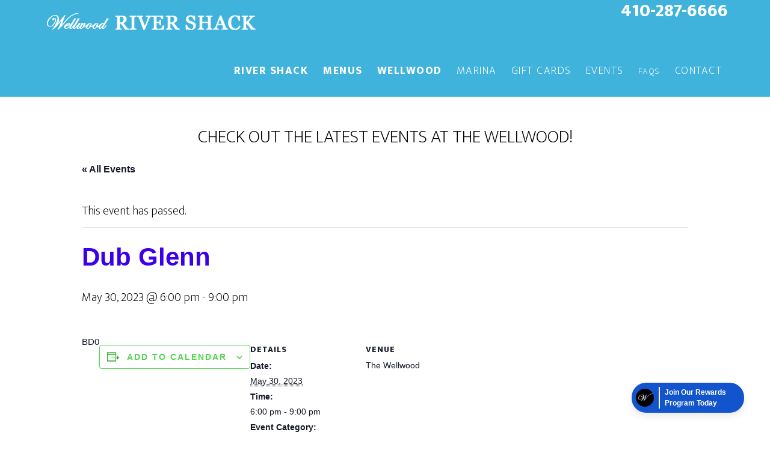

--- FILE ---
content_type: text/html; charset=UTF-8
request_url: https://wellwoodcrabs.com/event/dub-glenn/
body_size: 14196
content:
<!DOCTYPE html>
<html lang="en">
<head >
<meta charset="UTF-8" />
<meta name="viewport" content="width=device-width, initial-scale=1" />
<title>Events for January 2026</title>
<link rel='stylesheet' id='tribe-events-views-v2-bootstrap-datepicker-styles-css' href='https://wellwoodcrabs.com/wp-content/plugins/the-events-calendar/vendor/bootstrap-datepicker/css/bootstrap-datepicker.standalone.min.css?ver=6.15.13' type='text/css' media='all' />
<link rel='stylesheet' id='tec-variables-skeleton-css' href='https://wellwoodcrabs.com/wp-content/plugins/the-events-calendar/common/build/css/variables-skeleton.css?ver=6.10.1' type='text/css' media='all' />
<link rel='stylesheet' id='tribe-common-skeleton-style-css' href='https://wellwoodcrabs.com/wp-content/plugins/the-events-calendar/common/build/css/common-skeleton.css?ver=6.10.1' type='text/css' media='all' />
<link rel='stylesheet' id='tribe-tooltipster-css-css' href='https://wellwoodcrabs.com/wp-content/plugins/the-events-calendar/common/vendor/tooltipster/tooltipster.bundle.min.css?ver=6.10.1' type='text/css' media='all' />
<link rel='stylesheet' id='tribe-events-views-v2-skeleton-css' href='https://wellwoodcrabs.com/wp-content/plugins/the-events-calendar/build/css/views-skeleton.css?ver=6.15.13' type='text/css' media='all' />
<link rel='stylesheet' id='tec-variables-full-css' href='https://wellwoodcrabs.com/wp-content/plugins/the-events-calendar/common/build/css/variables-full.css?ver=6.10.1' type='text/css' media='all' />
<link rel='stylesheet' id='tribe-common-full-style-css' href='https://wellwoodcrabs.com/wp-content/plugins/the-events-calendar/common/build/css/common-full.css?ver=6.10.1' type='text/css' media='all' />
<link rel='stylesheet' id='tribe-events-views-v2-full-css' href='https://wellwoodcrabs.com/wp-content/plugins/the-events-calendar/build/css/views-full.css?ver=6.15.13' type='text/css' media='all' />
<link rel='stylesheet' id='tribe-events-views-v2-print-css' href='https://wellwoodcrabs.com/wp-content/plugins/the-events-calendar/build/css/views-print.css?ver=6.15.13' type='text/css' media='print' />
<meta name='robots' content='max-image-preview:large' />
<link rel='dns-prefetch' href='//fonts.googleapis.com' />
<link rel="alternate" type="application/rss+xml" title="The River Shack &raquo; Feed" href="https://wellwoodcrabs.com/feed/" />
<link rel="alternate" type="application/rss+xml" title="The River Shack &raquo; Comments Feed" href="https://wellwoodcrabs.com/comments/feed/" />
<link rel="alternate" type="text/calendar" title="The River Shack &raquo; iCal Feed" href="https://wellwoodcrabs.com/events/?ical=1" />
<link rel="alternate" title="oEmbed (JSON)" type="application/json+oembed" href="https://wellwoodcrabs.com/wp-json/oembed/1.0/embed?url=https%3A%2F%2Fwellwoodcrabs.com%2Fevent%2Fdub-glenn%2F" />
<link rel="alternate" title="oEmbed (XML)" type="text/xml+oembed" href="https://wellwoodcrabs.com/wp-json/oembed/1.0/embed?url=https%3A%2F%2Fwellwoodcrabs.com%2Fevent%2Fdub-glenn%2F&#038;format=xml" />
<link rel="canonical" href="https://wellwoodcrabs.com/event/dub-glenn/" />
<style id='wp-img-auto-sizes-contain-inline-css' type='text/css'>
img:is([sizes=auto i],[sizes^="auto," i]){contain-intrinsic-size:3000px 1500px}
/*# sourceURL=wp-img-auto-sizes-contain-inline-css */
</style>
<link rel='stylesheet' id='tribe-events-v2-single-skeleton-css' href='https://wellwoodcrabs.com/wp-content/plugins/the-events-calendar/build/css/tribe-events-single-skeleton.css?ver=6.15.13' type='text/css' media='all' />
<link rel='stylesheet' id='tribe-events-v2-single-skeleton-full-css' href='https://wellwoodcrabs.com/wp-content/plugins/the-events-calendar/build/css/tribe-events-single-full.css?ver=6.15.13' type='text/css' media='all' />
<link rel='stylesheet' id='altitude-pro-theme-css' href='https://wellwoodcrabs.com/wp-content/themes/altitude-pro/style.css?ver=1.0.3' type='text/css' media='all' />
<style id='altitude-pro-theme-inline-css' type='text/css'>

		a,
		.entry-title a:hover,
		.image-section a:hover,
		.image-section .featured-content .entry-title a:hover,
		.site-footer a:hover {
			color: #40b3dd;
		}

		button,
		input[type="button"],
		input[type="reset"],
		input[type="submit"],
		.archive-pagination li a:hover,
		.archive-pagination .active a,
		.button,
		.footer-widgets,
		.widget .button {
			background-color: #40b3dd;
		}

		button,
		input[type="button"],
		input[type="reset"],
		input[type="submit"],
		.button,
		.front-page input:focus,
		.front-page textarea:focus,
		.widget .button {
			border-color: #40b3dd;
		}
		
/*# sourceURL=altitude-pro-theme-inline-css */
</style>
<style id='wp-emoji-styles-inline-css' type='text/css'>

	img.wp-smiley, img.emoji {
		display: inline !important;
		border: none !important;
		box-shadow: none !important;
		height: 1em !important;
		width: 1em !important;
		margin: 0 0.07em !important;
		vertical-align: -0.1em !important;
		background: none !important;
		padding: 0 !important;
	}
/*# sourceURL=wp-emoji-styles-inline-css */
</style>
<link rel='stylesheet' id='wp-block-library-css' href='https://wellwoodcrabs.com/wp-includes/css/dist/block-library/style.min.css?ver=6.9' type='text/css' media='all' />
<style id='global-styles-inline-css' type='text/css'>
:root{--wp--preset--aspect-ratio--square: 1;--wp--preset--aspect-ratio--4-3: 4/3;--wp--preset--aspect-ratio--3-4: 3/4;--wp--preset--aspect-ratio--3-2: 3/2;--wp--preset--aspect-ratio--2-3: 2/3;--wp--preset--aspect-ratio--16-9: 16/9;--wp--preset--aspect-ratio--9-16: 9/16;--wp--preset--color--black: #000000;--wp--preset--color--cyan-bluish-gray: #abb8c3;--wp--preset--color--white: #ffffff;--wp--preset--color--pale-pink: #f78da7;--wp--preset--color--vivid-red: #cf2e2e;--wp--preset--color--luminous-vivid-orange: #ff6900;--wp--preset--color--luminous-vivid-amber: #fcb900;--wp--preset--color--light-green-cyan: #7bdcb5;--wp--preset--color--vivid-green-cyan: #00d084;--wp--preset--color--pale-cyan-blue: #8ed1fc;--wp--preset--color--vivid-cyan-blue: #0693e3;--wp--preset--color--vivid-purple: #9b51e0;--wp--preset--gradient--vivid-cyan-blue-to-vivid-purple: linear-gradient(135deg,rgb(6,147,227) 0%,rgb(155,81,224) 100%);--wp--preset--gradient--light-green-cyan-to-vivid-green-cyan: linear-gradient(135deg,rgb(122,220,180) 0%,rgb(0,208,130) 100%);--wp--preset--gradient--luminous-vivid-amber-to-luminous-vivid-orange: linear-gradient(135deg,rgb(252,185,0) 0%,rgb(255,105,0) 100%);--wp--preset--gradient--luminous-vivid-orange-to-vivid-red: linear-gradient(135deg,rgb(255,105,0) 0%,rgb(207,46,46) 100%);--wp--preset--gradient--very-light-gray-to-cyan-bluish-gray: linear-gradient(135deg,rgb(238,238,238) 0%,rgb(169,184,195) 100%);--wp--preset--gradient--cool-to-warm-spectrum: linear-gradient(135deg,rgb(74,234,220) 0%,rgb(151,120,209) 20%,rgb(207,42,186) 40%,rgb(238,44,130) 60%,rgb(251,105,98) 80%,rgb(254,248,76) 100%);--wp--preset--gradient--blush-light-purple: linear-gradient(135deg,rgb(255,206,236) 0%,rgb(152,150,240) 100%);--wp--preset--gradient--blush-bordeaux: linear-gradient(135deg,rgb(254,205,165) 0%,rgb(254,45,45) 50%,rgb(107,0,62) 100%);--wp--preset--gradient--luminous-dusk: linear-gradient(135deg,rgb(255,203,112) 0%,rgb(199,81,192) 50%,rgb(65,88,208) 100%);--wp--preset--gradient--pale-ocean: linear-gradient(135deg,rgb(255,245,203) 0%,rgb(182,227,212) 50%,rgb(51,167,181) 100%);--wp--preset--gradient--electric-grass: linear-gradient(135deg,rgb(202,248,128) 0%,rgb(113,206,126) 100%);--wp--preset--gradient--midnight: linear-gradient(135deg,rgb(2,3,129) 0%,rgb(40,116,252) 100%);--wp--preset--font-size--small: 13px;--wp--preset--font-size--medium: 20px;--wp--preset--font-size--large: 36px;--wp--preset--font-size--x-large: 42px;--wp--preset--spacing--20: 0.44rem;--wp--preset--spacing--30: 0.67rem;--wp--preset--spacing--40: 1rem;--wp--preset--spacing--50: 1.5rem;--wp--preset--spacing--60: 2.25rem;--wp--preset--spacing--70: 3.38rem;--wp--preset--spacing--80: 5.06rem;--wp--preset--shadow--natural: 6px 6px 9px rgba(0, 0, 0, 0.2);--wp--preset--shadow--deep: 12px 12px 50px rgba(0, 0, 0, 0.4);--wp--preset--shadow--sharp: 6px 6px 0px rgba(0, 0, 0, 0.2);--wp--preset--shadow--outlined: 6px 6px 0px -3px rgb(255, 255, 255), 6px 6px rgb(0, 0, 0);--wp--preset--shadow--crisp: 6px 6px 0px rgb(0, 0, 0);}:where(.is-layout-flex){gap: 0.5em;}:where(.is-layout-grid){gap: 0.5em;}body .is-layout-flex{display: flex;}.is-layout-flex{flex-wrap: wrap;align-items: center;}.is-layout-flex > :is(*, div){margin: 0;}body .is-layout-grid{display: grid;}.is-layout-grid > :is(*, div){margin: 0;}:where(.wp-block-columns.is-layout-flex){gap: 2em;}:where(.wp-block-columns.is-layout-grid){gap: 2em;}:where(.wp-block-post-template.is-layout-flex){gap: 1.25em;}:where(.wp-block-post-template.is-layout-grid){gap: 1.25em;}.has-black-color{color: var(--wp--preset--color--black) !important;}.has-cyan-bluish-gray-color{color: var(--wp--preset--color--cyan-bluish-gray) !important;}.has-white-color{color: var(--wp--preset--color--white) !important;}.has-pale-pink-color{color: var(--wp--preset--color--pale-pink) !important;}.has-vivid-red-color{color: var(--wp--preset--color--vivid-red) !important;}.has-luminous-vivid-orange-color{color: var(--wp--preset--color--luminous-vivid-orange) !important;}.has-luminous-vivid-amber-color{color: var(--wp--preset--color--luminous-vivid-amber) !important;}.has-light-green-cyan-color{color: var(--wp--preset--color--light-green-cyan) !important;}.has-vivid-green-cyan-color{color: var(--wp--preset--color--vivid-green-cyan) !important;}.has-pale-cyan-blue-color{color: var(--wp--preset--color--pale-cyan-blue) !important;}.has-vivid-cyan-blue-color{color: var(--wp--preset--color--vivid-cyan-blue) !important;}.has-vivid-purple-color{color: var(--wp--preset--color--vivid-purple) !important;}.has-black-background-color{background-color: var(--wp--preset--color--black) !important;}.has-cyan-bluish-gray-background-color{background-color: var(--wp--preset--color--cyan-bluish-gray) !important;}.has-white-background-color{background-color: var(--wp--preset--color--white) !important;}.has-pale-pink-background-color{background-color: var(--wp--preset--color--pale-pink) !important;}.has-vivid-red-background-color{background-color: var(--wp--preset--color--vivid-red) !important;}.has-luminous-vivid-orange-background-color{background-color: var(--wp--preset--color--luminous-vivid-orange) !important;}.has-luminous-vivid-amber-background-color{background-color: var(--wp--preset--color--luminous-vivid-amber) !important;}.has-light-green-cyan-background-color{background-color: var(--wp--preset--color--light-green-cyan) !important;}.has-vivid-green-cyan-background-color{background-color: var(--wp--preset--color--vivid-green-cyan) !important;}.has-pale-cyan-blue-background-color{background-color: var(--wp--preset--color--pale-cyan-blue) !important;}.has-vivid-cyan-blue-background-color{background-color: var(--wp--preset--color--vivid-cyan-blue) !important;}.has-vivid-purple-background-color{background-color: var(--wp--preset--color--vivid-purple) !important;}.has-black-border-color{border-color: var(--wp--preset--color--black) !important;}.has-cyan-bluish-gray-border-color{border-color: var(--wp--preset--color--cyan-bluish-gray) !important;}.has-white-border-color{border-color: var(--wp--preset--color--white) !important;}.has-pale-pink-border-color{border-color: var(--wp--preset--color--pale-pink) !important;}.has-vivid-red-border-color{border-color: var(--wp--preset--color--vivid-red) !important;}.has-luminous-vivid-orange-border-color{border-color: var(--wp--preset--color--luminous-vivid-orange) !important;}.has-luminous-vivid-amber-border-color{border-color: var(--wp--preset--color--luminous-vivid-amber) !important;}.has-light-green-cyan-border-color{border-color: var(--wp--preset--color--light-green-cyan) !important;}.has-vivid-green-cyan-border-color{border-color: var(--wp--preset--color--vivid-green-cyan) !important;}.has-pale-cyan-blue-border-color{border-color: var(--wp--preset--color--pale-cyan-blue) !important;}.has-vivid-cyan-blue-border-color{border-color: var(--wp--preset--color--vivid-cyan-blue) !important;}.has-vivid-purple-border-color{border-color: var(--wp--preset--color--vivid-purple) !important;}.has-vivid-cyan-blue-to-vivid-purple-gradient-background{background: var(--wp--preset--gradient--vivid-cyan-blue-to-vivid-purple) !important;}.has-light-green-cyan-to-vivid-green-cyan-gradient-background{background: var(--wp--preset--gradient--light-green-cyan-to-vivid-green-cyan) !important;}.has-luminous-vivid-amber-to-luminous-vivid-orange-gradient-background{background: var(--wp--preset--gradient--luminous-vivid-amber-to-luminous-vivid-orange) !important;}.has-luminous-vivid-orange-to-vivid-red-gradient-background{background: var(--wp--preset--gradient--luminous-vivid-orange-to-vivid-red) !important;}.has-very-light-gray-to-cyan-bluish-gray-gradient-background{background: var(--wp--preset--gradient--very-light-gray-to-cyan-bluish-gray) !important;}.has-cool-to-warm-spectrum-gradient-background{background: var(--wp--preset--gradient--cool-to-warm-spectrum) !important;}.has-blush-light-purple-gradient-background{background: var(--wp--preset--gradient--blush-light-purple) !important;}.has-blush-bordeaux-gradient-background{background: var(--wp--preset--gradient--blush-bordeaux) !important;}.has-luminous-dusk-gradient-background{background: var(--wp--preset--gradient--luminous-dusk) !important;}.has-pale-ocean-gradient-background{background: var(--wp--preset--gradient--pale-ocean) !important;}.has-electric-grass-gradient-background{background: var(--wp--preset--gradient--electric-grass) !important;}.has-midnight-gradient-background{background: var(--wp--preset--gradient--midnight) !important;}.has-small-font-size{font-size: var(--wp--preset--font-size--small) !important;}.has-medium-font-size{font-size: var(--wp--preset--font-size--medium) !important;}.has-large-font-size{font-size: var(--wp--preset--font-size--large) !important;}.has-x-large-font-size{font-size: var(--wp--preset--font-size--x-large) !important;}
/*# sourceURL=global-styles-inline-css */
</style>

<style id='classic-theme-styles-inline-css' type='text/css'>
/*! This file is auto-generated */
.wp-block-button__link{color:#fff;background-color:#32373c;border-radius:9999px;box-shadow:none;text-decoration:none;padding:calc(.667em + 2px) calc(1.333em + 2px);font-size:1.125em}.wp-block-file__button{background:#32373c;color:#fff;text-decoration:none}
/*# sourceURL=/wp-includes/css/classic-themes.min.css */
</style>
<link rel='stylesheet' id='wp-components-css' href='https://wellwoodcrabs.com/wp-includes/css/dist/components/style.min.css?ver=6.9' type='text/css' media='all' />
<link rel='stylesheet' id='wp-preferences-css' href='https://wellwoodcrabs.com/wp-includes/css/dist/preferences/style.min.css?ver=6.9' type='text/css' media='all' />
<link rel='stylesheet' id='wp-block-editor-css' href='https://wellwoodcrabs.com/wp-includes/css/dist/block-editor/style.min.css?ver=6.9' type='text/css' media='all' />
<link rel='stylesheet' id='popup-maker-block-library-style-css' href='https://wellwoodcrabs.com/wp-content/plugins/popup-maker/dist/packages/block-library-style.css?ver=dbea705cfafe089d65f1' type='text/css' media='all' />
<link rel='stylesheet' id='font-awesome-css' href='https://wellwoodcrabs.com/wp-content/plugins/contact-widgets/assets/css/font-awesome.min.css?ver=4.7.0' type='text/css' media='all' />
<link rel='stylesheet' id='dashicons-css' href='https://wellwoodcrabs.com/wp-includes/css/dashicons.min.css?ver=6.9' type='text/css' media='all' />
<link rel='stylesheet' id='altitude-google-fonts-css' href='//fonts.googleapis.com/css?family=Ek+Mukta%3A200%2C800&#038;ver=1.0.3' type='text/css' media='all' />
<link rel='stylesheet' id='simple-social-icons-font-css' href='https://wellwoodcrabs.com/wp-content/plugins/simple-social-icons/css/style.css?ver=4.0.0' type='text/css' media='all' />
<link rel='stylesheet' id='wpcw-css' href='https://wellwoodcrabs.com/wp-content/plugins/contact-widgets/assets/css/style.min.css?ver=1.0.1' type='text/css' media='all' />
<script type="text/javascript" src="https://wellwoodcrabs.com/wp-includes/js/jquery/jquery.min.js?ver=3.7.1" id="jquery-core-js"></script>
<script type="text/javascript" src="https://wellwoodcrabs.com/wp-includes/js/jquery/jquery-migrate.min.js?ver=3.4.1" id="jquery-migrate-js"></script>
<script type="text/javascript" src="https://wellwoodcrabs.com/wp-content/plugins/the-events-calendar/common/build/js/tribe-common.js?ver=9c44e11f3503a33e9540" id="tribe-common-js"></script>
<script type="text/javascript" src="https://wellwoodcrabs.com/wp-content/plugins/the-events-calendar/build/js/views/breakpoints.js?ver=4208de2df2852e0b91ec" id="tribe-events-views-v2-breakpoints-js"></script>
<script type="text/javascript" src="https://wellwoodcrabs.com/wp-content/themes/altitude-pro/js/global.js?ver=1.0.0" id="altitude-global-js"></script>
<link rel="https://api.w.org/" href="https://wellwoodcrabs.com/wp-json/" /><link rel="alternate" title="JSON" type="application/json" href="https://wellwoodcrabs.com/wp-json/wp/v2/tribe_events/5035" /><link rel="EditURI" type="application/rsd+xml" title="RSD" href="https://wellwoodcrabs.com/xmlrpc.php?rsd" />
<meta name="tec-api-version" content="v1"><meta name="tec-api-origin" content="https://wellwoodcrabs.com"><link rel="alternate" href="https://wellwoodcrabs.com/wp-json/tribe/events/v1/events/5035" /><link rel="llms-sitemap" href="https://wellwoodcrabs.com/llms.txt" />
<link rel="pingback" href="https://wellwoodcrabs.com/xmlrpc.php" />
<!-- Google Tag Manager -->
<script>(function(w,d,s,l,i){w[l]=w[l]||[];w[l].push({'gtm.start':
new Date().getTime(),event:'gtm.js'});var f=d.getElementsByTagName(s)[0],
j=d.createElement(s),dl=l!='dataLayer'?'&l='+l:'';j.async=true;j.src=
'https://www.googletagmanager.com/gtm.js?id='+i+dl;f.parentNode.insertBefore(j,f);
})(window,document,'script','dataLayer','GTM-592BZSHH');</script>
<!-- End Google Tag Manager -->

<script type="text/javascript" src="//cdn.calltrk.com/companies/567955407/e31564380bd938aea1aa/12/swap.js"></script>

<script type="text/javascript">var ssaUrl = ('https:' == document.location.protocol ? 'https://' : 'http://') + 'wsipixel.centro.net/iap/4247a4900830de71';new Image().src = ssaUrl; (function(d) { var syncUrl = ('https:' == document.location.protocol ? 'https://' : 'http://') + 'wsipixel.centro.net/dmp/asyncPixelSync'; var iframe = d.createElement('iframe'); (iframe.frameElement || iframe).style.cssText = "width: 0; height: 0; border: 0;"; iframe.src = "javascript:false"; d.body.appendChild(iframe); var doc = iframe.contentWindow.document; doc.open().write('<body data-rsssl=1 onload="window.location.href=\''+syncUrl+'\'">'); doc.close(); })(document); </script>

<meta name="google-site-verification" content="OggAGdUFFR7H5tKoHTXMzisbaA9Luxtde3MrkbTIgMc" /><style type="text/css">.site-title a { background: url(https://wellwoodcrabs.com/wp-content/uploads/2017/01/cropped-Wellwood-Header-Rivershack_3_edited-1.png) no-repeat !important; }</style>
<script type="application/ld+json">
[{"@context":"http://schema.org","@type":"Event","name":"Dub Glenn","description":"&lt;p&gt;BD0&lt;/p&gt;\\n","url":"https://wellwoodcrabs.com/event/dub-glenn/","eventAttendanceMode":"https://schema.org/OfflineEventAttendanceMode","eventStatus":"https://schema.org/EventScheduled","startDate":"2023-05-30T18:00:00-04:00","endDate":"2023-05-30T21:00:00-04:00","location":{"@type":"Place","name":"The Wellwood","description":"","url":"","address":{"@type":"PostalAddress"},"telephone":"","sameAs":""},"performer":"Organization"}]
</script><link rel="icon" href="https://wellwoodcrabs.com/wp-content/uploads/2017/02/cropped-favicon_river-shack_edited-1-32x32.png" sizes="32x32" />
<link rel="icon" href="https://wellwoodcrabs.com/wp-content/uploads/2017/02/cropped-favicon_river-shack_edited-1-192x192.png" sizes="192x192" />
<link rel="apple-touch-icon" href="https://wellwoodcrabs.com/wp-content/uploads/2017/02/cropped-favicon_river-shack_edited-1-180x180.png" />
<meta name="msapplication-TileImage" content="https://wellwoodcrabs.com/wp-content/uploads/2017/02/cropped-favicon_river-shack_edited-1-270x270.png" />
		<style type="text/css" id="wp-custom-css">
			.front-page .site-header {
    background-color: #40B3DD;
}

.site-footer {
    background-color: #51DB4E;
    padding: 20px;
    text-align: center;
}

.image-section {
	background: -moz-linear-gradient(top,  rgba(0,0,0,0.1) 50%, rgba(0,0,0,0.2) 100%, rgba(0,0,0,0.3) 80%, rgba(0,0,0,0.4) 100%);
	background: -webkit-gradient(linear, left top, left bottom, color-stop(0%,rgba(0,0,0,0.2)), color-stop(30%,rgba(0,0,0,0.5)), color-stop(80%,rgba(0,0,0,0.8)), color-stop(100%,rgba(0,0,0,0.9)));
	background: -webkit-linear-gradient(top,  rgba(0,0,0,0.2) 0%,rgba(0,0,0,0.5) 30%,rgba(0,0,0,0.8) 80%,rgba(0,0,0,0.9) 100%);
	background: -o-linear-gradient(top,  rgba(0,0,0,0.2) 0%,rgba(0,0,0,0.5) 30%,rgba(0,0,0,0.8) 80%,rgba(0,0,0,0.9) 100%);
	background: -ms-linear-gradient(top,  rgba(0,0,0,0.2) 0%,rgba(0,0,0,0.5) 30%,rgba(0,0,0,0.8) 80%,rgba(0,0,0,0.9) 100%);
	background: linear-gradient(to bottom,  rgba(0,0,0,0.2) 100%,rgba(0,0,0,0.5) 95%,rgba(0,0,0,0.8) 90%,rgba(0,0,0,0.9) 85%);
	filter: progid:DXImageTransform.Microsoft.gradient( startColorstr='#33000000', endColorstr='#e6000000',GradientType=0 );
	display: table;
	overflow: hidden;
	table-layout: fixed;
	width: 100%;
}

.site-header {
    background-color: #40B3DD;
    left: 0;
    position: fixed;
    top: 0;
    width: 100%;
    z-index: 999;
}

.site-header.dark {
    background-color: #40B3DD;
}

.genesis-nav-menu a {
	color: #fff;
	display: block;
	font-size: 14px;
	font-weight: 200;
	letter-spacing: 1.5px;
	padding: 10px 10px;
	text-transform: uppercase;
}

.site-header.dark .genesis-nav-menu a {
	padding: 5px 5px;
}

.genesis-nav-menu .sub-menu a {
	background-color: #40B3DD;
	padding: 20px;
	position: relative;
	width: 200px;
}

.genesis-nav-menu .sub-menu a:hover,
.genesis-nav-menu .sub-menu li.current-menu-item > a {
	background-color: #51D64E;
}

.tribe-common:( .tribe-events-view--shortcode ) .tribe-common-c-btn, .tribe-common:( .tribe-events-view--shortcode ) a.tribe-common-c-btn {
    background-color: #33dd74;
}

		</style>
		</head>
<body data-rsssl=1 class="wp-singular tribe_events-template-default single single-tribe_events postid-5035 wp-theme-genesis wp-child-theme-altitude-pro tribe-events-page-template tribe-theme-genesis tribe-no-js tribe-filter-live metaslider-plugin custom-header header-image full-width-content genesis-breadcrumbs-hidden genesis-footer-widgets-visible events-single tribe-events-style-full tribe-events-style-theme" itemscope itemtype="https://schema.org/WebPage"><div class="site-container"><header class="site-header" itemscope itemtype="https://schema.org/WPHeader"><div class="wrap"><div class="title-area"><p class="site-title" itemprop="headline"><a href="https://wellwoodcrabs.com/">The River Shack</a></p><p class="site-description" itemprop="description">Get the Best Crabs in Maryland at the River Shack</p></div><div class="widget-area header-widget-area"><section id="custom_html-3" class="widget_text widget widget_custom_html"><div class="widget_text widget-wrap"><div class="textwidget custom-html-widget"><h3 style="text-align: right;"><strong><a style="color: #ffffff;" href="tel:+1-410-287-6666">410-287-6666</a></strong></h3></div></div></section>
</div><nav class="nav-primary" aria-label="Main" itemscope itemtype="https://schema.org/SiteNavigationElement"><div class="wrap"><ul id="menu-all-sites" class="menu genesis-nav-menu menu-primary"><li id="menu-item-156" class="menu-item menu-item-type-custom menu-item-object-custom menu-item-home menu-item-has-children menu-item-156"><a href="https://wellwoodcrabs.com/" itemprop="url"><span itemprop="name"><h6><strong>River Shack</strong></h6></span></a>
<ul class="sub-menu">
	<li id="menu-item-511" class="menu-item menu-item-type-custom menu-item-object-custom menu-item-511"><a href="https://wellwoodcrabs.com/river-shack-menu/" itemprop="url"><span itemprop="name">River Shack To Go</span></a></li>
	<li id="menu-item-513" class="menu-item menu-item-type-custom menu-item-object-custom menu-item-home menu-item-513"><a href="https://wellwoodcrabs.com/#front-page-6" itemprop="url"><span itemprop="name">Hours &#038; Location</span></a></li>
	<li id="menu-item-515" class="menu-item menu-item-type-post_type menu-item-object-page menu-item-515"><a href="https://wellwoodcrabs.com/gallery/" itemprop="url"><span itemprop="name">Gallery</span></a></li>
</ul>
</li>
<li id="menu-item-4099" class="menu-item menu-item-type-custom menu-item-object-custom menu-item-has-children menu-item-4099"><a href="#" itemprop="url"><span itemprop="name"><h6><b>Menus</b></h6></span></a>
<ul class="sub-menu">
	<li id="menu-item-4100" class="menu-item menu-item-type-custom menu-item-object-custom menu-item-4100"><a href="https://wellwoodcrabs.com/river-shack-menu/" itemprop="url"><span itemprop="name"><h5>RIVER SHACK</h5></span></a></li>
	<li id="menu-item-4101" class="menu-item menu-item-type-custom menu-item-object-custom menu-item-4101"><a href="https://www.wellwoodclub.com/restaurant-menu/" itemprop="url"><span itemprop="name"><h5>WELLWOOD</h5></span></a></li>
</ul>
</li>
<li id="menu-item-154" class="menu-item menu-item-type-custom menu-item-object-custom menu-item-has-children menu-item-154"><a href="https://wellwoodclub.com" itemprop="url"><span itemprop="name"><h6><strong>WELLWOOD</strong></span></h6></span></a>
<ul class="sub-menu">
	<li id="menu-item-155" class="menu-item menu-item-type-custom menu-item-object-custom menu-item-155"><a href="https://www.wellwoodclub.com/wellwood-restaurant/" itemprop="url"><span itemprop="name"><h6>Restaurant</h6></span></a></li>
	<li id="menu-item-157" class="menu-item menu-item-type-custom menu-item-object-custom menu-item-has-children menu-item-157"><a href="http://wellwoodwedding.com/" itemprop="url"><span itemprop="name"><h6>Weddings</h6></span></a>
	<ul class="sub-menu">
		<li id="menu-item-158" class="menu-item menu-item-type-custom menu-item-object-custom menu-item-158"><a href="https://www.wellwoodclub.com/wellwood-banquets/" itemprop="url"><span itemprop="name"><h6>Banquets</h6></span></a></li>
		<li id="menu-item-159" class="menu-item menu-item-type-custom menu-item-object-custom menu-item-159"><a href="https://www.wellwoodclub.com/wellwood-catering/" itemprop="url"><span itemprop="name"><h6>Catering</h6></span></a></li>
	</ul>
</li>
</ul>
</li>
<li id="menu-item-161" class="menu-item menu-item-type-custom menu-item-object-custom menu-item-161"><a href="https://www.wellwoodclub.com/wellwood-marina/" itemprop="url"><span itemprop="name"><h6>Marina</h6></span></a></li>
<li id="menu-item-379" class="menu-item menu-item-type-custom menu-item-object-custom menu-item-379"><a itemprop="url"><span itemprop="name"><a href="https://wellwoodclub.securetree.com/" target="_blank" rel="noopener noreferrer"><h6>Gift Cards</h6></a></span></a></li>
<li id="menu-item-162" class="menu-item menu-item-type-custom menu-item-object-custom menu-item-162"><a href="https://wellwoodcrabs.com/events/" itemprop="url"><span itemprop="name"><h6>EVENTS</h6></span></a></li>
<li id="menu-item-6707" class="menu-item menu-item-type-post_type menu-item-object-page menu-item-6707"><a href="https://wellwoodcrabs.com/the-river-shack-faqs/" itemprop="url"><span itemprop="name">FAQs</span></a></li>
<li id="menu-item-518" class="menu-item menu-item-type-custom menu-item-object-custom menu-item-518"><a href="https://www.wellwoodclub.com/contact/" itemprop="url"><span itemprop="name"><h6>Contact</h6></span></a></li>
</ul></div></nav></div></header><div class="site-inner"><section id="tribe-events-pg-template" class="tribe-events-pg-template" role="main"><div class="tribe-events-before-html"><h3 style="text-align: center;">CHECK OUT THE LATEST EVENTS AT THE WELLWOOD!</h3>
</div><span class="tribe-events-ajax-loading"><img class="tribe-events-spinner-medium" src="https://wellwoodcrabs.com/wp-content/plugins/the-events-calendar/src/resources/images/tribe-loading.gif" alt="Loading Events" /></span>
<div id="tribe-events-content" class="tribe-events-single">

	<p class="tribe-events-back">
		<a href="https://wellwoodcrabs.com/events/"> &laquo; All Events</a>
	</p>

	<!-- Notices -->
	<div class="tribe-events-notices"><ul><li>This event has passed.</li></ul></div>
	<h1 class="tribe-events-single-event-title">Dub Glenn</h1>
	<div class="tribe-events-schedule tribe-clearfix">
		<div><span class="tribe-event-date-start">May 30, 2023 @ 6:00 pm</span> - <span class="tribe-event-time">9:00 pm</span></div>			</div>

	<!-- Event header -->
	<div id="tribe-events-header"  data-title="Dub Glenn" data-viewtitle="Dub Glenn">
		<!-- Navigation -->
		<nav class="tribe-events-nav-pagination" aria-label="Event Navigation">
			<ul class="tribe-events-sub-nav">
				<li class="tribe-events-nav-previous"><a href="https://wellwoodcrabs.com/event/hows-my-hat/"><span>&laquo;</span> Hows My Hat</a></li>
				<li class="tribe-events-nav-next"><a href="https://wellwoodcrabs.com/event/conley-and-watson-2/">Conley and Watson <span>&raquo;</span></a></li>
			</ul>
			<!-- .tribe-events-sub-nav -->
		</nav>
	</div>
	<!-- #tribe-events-header -->

			<div id="post-5035" class="post-5035 tribe_events type-tribe_events status-publish tribe_events_cat-music cat_music entry">
			<!-- Event featured image, but exclude link -->
			
			<!-- Event content -->
						<div class="tribe-events-single-event-description tribe-events-content">
				<div class="BodyFragment"></div>
<div class="BodyFragment"><font size="2"><span style="font-size:11pt"></p>
<div class="PlainText">BD0
</div>
<p></span></font></div>
			</div>
			<!-- .tribe-events-single-event-description -->
			<div class="tribe-events tribe-common">
	<div class="tribe-events-c-subscribe-dropdown__container">
		<div class="tribe-events-c-subscribe-dropdown">
			<div class="tribe-common-c-btn-border tribe-events-c-subscribe-dropdown__button">
				<svg
	 class="tribe-common-c-svgicon tribe-common-c-svgicon--cal-export tribe-events-c-subscribe-dropdown__export-icon" 	aria-hidden="true"
	viewBox="0 0 23 17"
	xmlns="http://www.w3.org/2000/svg"
>
	<path fill-rule="evenodd" clip-rule="evenodd" d="M.128.896V16.13c0 .211.145.383.323.383h15.354c.179 0 .323-.172.323-.383V.896c0-.212-.144-.383-.323-.383H.451C.273.513.128.684.128.896Zm16 6.742h-.901V4.679H1.009v10.729h14.218v-3.336h.901V7.638ZM1.01 1.614h14.218v2.058H1.009V1.614Z" />
	<path d="M20.5 9.846H8.312M18.524 6.953l2.89 2.909-2.855 2.855" stroke-width="1.2" stroke-linecap="round" stroke-linejoin="round"/>
</svg>
				<button
					class="tribe-events-c-subscribe-dropdown__button-text"
					aria-expanded="false"
					aria-controls="tribe-events-subscribe-dropdown-content"
					aria-label="View links to add events to your calendar"
				>
					Add to calendar				</button>
				<svg
	 class="tribe-common-c-svgicon tribe-common-c-svgicon--caret-down tribe-events-c-subscribe-dropdown__button-icon" 	aria-hidden="true"
	viewBox="0 0 10 7"
	xmlns="http://www.w3.org/2000/svg"
>
	<path fill-rule="evenodd" clip-rule="evenodd" d="M1.008.609L5 4.6 8.992.61l.958.958L5 6.517.05 1.566l.958-.958z" class="tribe-common-c-svgicon__svg-fill"/>
</svg>
			</div>
			<div id="tribe-events-subscribe-dropdown-content" class="tribe-events-c-subscribe-dropdown__content">
				<ul class="tribe-events-c-subscribe-dropdown__list">
											
<li class="tribe-events-c-subscribe-dropdown__list-item tribe-events-c-subscribe-dropdown__list-item--gcal">
	<a
		href="https://www.google.com/calendar/event?action=TEMPLATE&#038;dates=20230530T180000/20230530T210000&#038;text=Dub%20Glenn&#038;details=%3Cdiv+class%3D%22BodyFragment%22%3E%3C%2Fdiv%3E%3Cdiv+class%3D%22BodyFragment%22%3E%3Cfont+size%3D%222%22%3E%3Cspan+style%3D%22font-size%3A11pt%22%3E%3Cdiv+class%3D%22PlainText%22%3EBD0%3Cbr+%2F%3E%3C%2Fdiv%3E%3C%2Fspan%3E%3C%2Ffont%3E%3C%2Fdiv%3E&#038;location=The%20Wellwood&#038;trp=false&#038;ctz=America/New_York&#038;sprop=website:https://wellwoodcrabs.com"
		class="tribe-events-c-subscribe-dropdown__list-item-link"
		target="_blank"
		rel="noopener noreferrer nofollow noindex"
	>
		Google Calendar	</a>
</li>
											
<li class="tribe-events-c-subscribe-dropdown__list-item tribe-events-c-subscribe-dropdown__list-item--ical">
	<a
		href="webcal://wellwoodcrabs.com/event/dub-glenn/?ical=1"
		class="tribe-events-c-subscribe-dropdown__list-item-link"
		target="_blank"
		rel="noopener noreferrer nofollow noindex"
	>
		iCalendar	</a>
</li>
											
<li class="tribe-events-c-subscribe-dropdown__list-item tribe-events-c-subscribe-dropdown__list-item--outlook-365">
	<a
		href="https://outlook.office.com/owa/?path=/calendar/action/compose&#038;rrv=addevent&#038;startdt=2023-05-30T18%3A00%3A00-04%3A00&#038;enddt=2023-05-30T21%3A00%3A00-04%3A00&#038;location=The%20Wellwood&#038;subject=Dub%20Glenn&#038;body=BD0"
		class="tribe-events-c-subscribe-dropdown__list-item-link"
		target="_blank"
		rel="noopener noreferrer nofollow noindex"
	>
		Outlook 365	</a>
</li>
											
<li class="tribe-events-c-subscribe-dropdown__list-item tribe-events-c-subscribe-dropdown__list-item--outlook-live">
	<a
		href="https://outlook.live.com/owa/?path=/calendar/action/compose&#038;rrv=addevent&#038;startdt=2023-05-30T18%3A00%3A00-04%3A00&#038;enddt=2023-05-30T21%3A00%3A00-04%3A00&#038;location=The%20Wellwood&#038;subject=Dub%20Glenn&#038;body=BD0"
		class="tribe-events-c-subscribe-dropdown__list-item-link"
		target="_blank"
		rel="noopener noreferrer nofollow noindex"
	>
		Outlook Live	</a>
</li>
									</ul>
			</div>
		</div>
	</div>
</div>

			<!-- Event meta -->
						
	<div class="tribe-events-single-section tribe-events-event-meta primary tribe-clearfix">


<div class="tribe-events-meta-group tribe-events-meta-group-details">
	<h2 class="tribe-events-single-section-title"> Details </h2>
	<ul class="tribe-events-meta-list">

		
			<li class="tribe-events-meta-item">
				<span class="tribe-events-start-date-label tribe-events-meta-label">Date:</span>
				<span class="tribe-events-meta-value">
					<abbr class="tribe-events-abbr tribe-events-start-date published dtstart" title="2023-05-30"> May 30, 2023 </abbr>
				</span>
			</li>

			<li class="tribe-events-meta-item">
				<span class="tribe-events-start-time-label tribe-events-meta-label">Time:</span>
				<span class="tribe-events-meta-value">
					<div class="tribe-events-abbr tribe-events-start-time published dtstart" title="2023-05-30">
						6:00 pm - 9:00 pm											</div>
				</span>
			</li>

		
		
		
		<li class="tribe-events-meta-item"><span class="tribe-events-event-categories-label tribe-events-meta-label">Event Category:</span> <span class="tribe-events-event-categories tribe-events-meta-value"><a href="https://wellwoodcrabs.com/events/category/music/" rel="tag">Music</a></span></li>
		
		
			</ul>
</div>

<div class="tribe-events-meta-group tribe-events-meta-group-venue">
	<h2 class="tribe-events-single-section-title"> Venue </h2>
	<ul class="tribe-events-meta-list">
				<li class="tribe-events-meta-item tribe-venue"> The Wellwood </li>

					
			
					
			</ul>
</div>

	</div>


					</div> <!-- #post-x -->
			
	<!-- Event footer -->
	<div id="tribe-events-footer">
		<!-- Navigation -->
		<nav class="tribe-events-nav-pagination" aria-label="Event Navigation">
			<ul class="tribe-events-sub-nav">
				<li class="tribe-events-nav-previous"><a href="https://wellwoodcrabs.com/event/hows-my-hat/"><span>&laquo;</span> Hows My Hat</a></li>
				<li class="tribe-events-nav-next"><a href="https://wellwoodcrabs.com/event/conley-and-watson-2/">Conley and Watson <span>&raquo;</span></a></li>
			</ul>
			<!-- .tribe-events-sub-nav -->
		</nav>
	</div>
	<!-- #tribe-events-footer -->

</div><!-- #tribe-events-content -->
<div class="tribe-events-after-html"><h3>Please note:</h3>
<p><b>The WW after the band name means the event is at The Wellwood, whereas the RS after the band name means it is at the River Shack</b></p>
<p>Call Us with any questions &#8211; 410-287-6666</p>
</div>
<!--
This calendar is powered by The Events Calendar.
http://evnt.is/18wn
-->
</section></div><div class="footer-widgets"><div class="wrap"><div class="widget-area footer-widgets-1 footer-widget-area"><section id="text-22" class="widget widget_text"><div class="widget-wrap">			<div class="textwidget"><div class="one-third first">
<div id="TA_certificateOfExcellence22" class="TA_certificateOfExcellence">
<ul id="LWxjbjY8" class="TA_links GqmYLwtGfB">
<li id="xmtkM4eb" class="g8ehU6BRx31">
<a target="_blank" href="https://www.tripadvisor.com/Restaurant_Review-g41051-d1009143-Reviews-The_Historic_Wellwood-Charlestown_Maryland.html"><img src="https://www.tripadvisor.com/img/cdsi/img2/awards/CoE2016_WidgetAsset-14348-2.png" alt="TripAdvisor" class="widCOEImg" id="CDSWIDCOELOGO"/></a>
</div></div>
<div class="one-third"><a href="https://www.yelp.com/biz/the-river-shack-charlestown" target="_blank" rel="noopener"><img class="aligncenter wp-image-4119" src="https://wellwoodcrabs.com/wp-content/uploads/2021/07/yelp-logo-jpg.jpg" alt="yelp logo jpg" width="226" height="82" /></a></div>
<div class="one-third"><a class="button" href="https://www.wellwoodclub.com/wp-content/uploads/2025/08/Rewards-Progran-Spot-On-2025.pdf" target="_blank" rel="noopener">REWARDS PROGRAM</a></div>

</div>
		</div></section>
<section id="simple-social-icons-6" class="widget simple-social-icons"><div class="widget-wrap"><ul class="alignright"><li class="ssi-facebook"><a href="https://www.facebook.com/TheRiverShack/" target="_blank" rel="noopener noreferrer"><svg role="img" class="social-facebook" aria-labelledby="social-facebook-6"><title id="social-facebook-6">Facebook</title><use xlink:href="https://wellwoodcrabs.com/wp-content/plugins/simple-social-icons/symbol-defs.svg#social-facebook"></use></svg></a></li><li class="ssi-instagram"><a href="https://www.instagram.com/the.wellwood/" target="_blank" rel="noopener noreferrer"><svg role="img" class="social-instagram" aria-labelledby="social-instagram-6"><title id="social-instagram-6">Instagram</title><use xlink:href="https://wellwoodcrabs.com/wp-content/plugins/simple-social-icons/symbol-defs.svg#social-instagram"></use></svg></a></li><li class="ssi-pinterest"><a href="https://www.pinterest.com/WellwoodClub/" target="_blank" rel="noopener noreferrer"><svg role="img" class="social-pinterest" aria-labelledby="social-pinterest-6"><title id="social-pinterest-6">Pinterest</title><use xlink:href="https://wellwoodcrabs.com/wp-content/plugins/simple-social-icons/symbol-defs.svg#social-pinterest"></use></svg></a></li><li class="ssi-twitter"><a href="https://twitter.com/The_Rivershack" target="_blank" rel="noopener noreferrer"><svg role="img" class="social-twitter" aria-labelledby="social-twitter-6"><title id="social-twitter-6">Twitter</title><use xlink:href="https://wellwoodcrabs.com/wp-content/plugins/simple-social-icons/symbol-defs.svg#social-twitter"></use></svg></a></li><li class="ssi-youtube"><a href="https://www.youtube.com/channel/UCXOcgcI6tjyhsOg3aIhMLtw" target="_blank" rel="noopener noreferrer"><svg role="img" class="social-youtube" aria-labelledby="social-youtube-6"><title id="social-youtube-6">YouTube</title><use xlink:href="https://wellwoodcrabs.com/wp-content/plugins/simple-social-icons/symbol-defs.svg#social-youtube"></use></svg></a></li></ul></div></section>
</div></div></div><footer class="site-footer" itemscope itemtype="https://schema.org/WPFooter"><div class="wrap"><nav class="nav-footer" itemscope itemtype="https://schema.org/SiteNavigationElement"><ul id="menu-footer-1" class="genesis-nav-menu"><li id="menu-item-4107" class="menu-item menu-item-type-custom menu-item-object-custom menu-item-4107"><a href="https://wellwoodcrabs.com/river-shack-menu/" itemprop="url"><span itemprop="name">SHACK MENU</span></a></li>
<li id="menu-item-4108" class="menu-item menu-item-type-custom menu-item-object-custom menu-item-4108"><a href="https://www.wellwoodclub.com/restaurant-menu/" itemprop="url"><span itemprop="name">RESTAURANT MENU</span></a></li>
<li id="menu-item-4109" class="menu-item menu-item-type-custom menu-item-object-custom menu-item-4109"><a href="https://wellwoodclub.com" itemprop="url"><span itemprop="name">THE WELLWOOD</span></a></li>
<li id="menu-item-4110" class="menu-item menu-item-type-custom menu-item-object-custom menu-item-4110"><a href="https://wellwoodwedding.com/" itemprop="url"><span itemprop="name">WEDDINGS</span></a></li>
<li id="menu-item-4111" class="menu-item menu-item-type-custom menu-item-object-custom menu-item-4111"><a href="https://wellwoodcrabs.com/events/" itemprop="url"><span itemprop="name">EVENTS</span></a></li>
<li id="menu-item-4112" class="menu-item menu-item-type-custom menu-item-object-custom menu-item-home menu-item-4112"><a href="https://wellwoodcrabs.com/#front-page-6" itemprop="url"><span itemprop="name">HOURS &#038; LOCATION</span></a></li>
</ul></nav><p>&#xA9;&nbsp;2026 &middot; <a href="http://advertisingissimple.com">Advertising Is Simple of Delaware</a> </p></div></footer></div><script type="speculationrules">
{"prefetch":[{"source":"document","where":{"and":[{"href_matches":"/*"},{"not":{"href_matches":["/wp-*.php","/wp-admin/*","/wp-content/uploads/*","/wp-content/*","/wp-content/plugins/*","/wp-content/themes/altitude-pro/*","/wp-content/themes/genesis/*","/*\\?(.+)"]}},{"not":{"selector_matches":"a[rel~=\"nofollow\"]"}},{"not":{"selector_matches":".no-prefetch, .no-prefetch a"}}]},"eagerness":"conservative"}]}
</script>
		<script>
		( function ( body ) {
			'use strict';
			body.className = body.className.replace( /\btribe-no-js\b/, 'tribe-js' );
		} )( document.body );
		</script>
		<!-- Google Tag Manager (noscript) -->
<noscript><iframe src="https://www.googletagmanager.com/ns.html?id=GTM-592BZSHH"
height="0" width="0" style="display:none;visibility:hidden"></iframe></noscript>
<!-- End Google Tag Manager (noscript) -->

<div id="create-reward-button" style="position: fixed; bottom: 33px; z-index: 99; right: 43px; display: flex; align-items: center; cursor: pointer; border-radius: 24px; padding: 7px; max-width: 187px; background-color: #1254cc; width: 100%; box-shadow: 0 6px 12px rgba(53, 63, 94, 0.1);">

    <div style="min-width: 30px; height: 30px; background-image: url('https://s3.amazonaws.com/spoton-gallery/65d3b8fc83d761e105278115/65d3b8fc83d761e105278115/19a3f09c-4694-497f-af8f-40447eafa6d6.jpg'); background-color: #ffffff; background-repeat: no-repeat; background-position: 50% 50%; background-size: cover; border-radius: 50%; overflow: hidden;"></div>

    <div style="color: #ffffff; border-left: 2px solid #FFFFFF; padding-left: 8px; margin-left: 8px; font-weight: 600; font-size: 12px; font-family: Poppins, sans-serif;">

        Join Our Rewards Program Today

    </div>

</div>

<div id="reward-modal" style="display: none; align-items: center; justify-content: center; position: fixed; left: 0; right: 0; bottom: 0; top: 0; z-index: 100; background: rgb(8, 3, 29, 0.4)">

    <div style="background-color: #ffffff; position: relative; padding: 24px; box-shadow: 0 6px 12px rgba(53, 63, 94, 0.1); border-radius: 8px; max-width: 657px;">

        <div style="display: flex; align-items: center">

            <div style="font-size: 20px; font-weight: 600; font-family: Poppins, sans-serif">

                <span id="reward-title">Rewards program</span>

                <span style="display: none" id="reward-error-title">Ooops something went wrong</span>

            </div>

            <div id="close-reward-modal" style="position: absolute; width: 30px; height: 25px; right: 15px; top: 25px; cursor: pointer">

                <span style="display: inline-block; position: absolute; top: 0; right: 15px; width: 2px; height: 20px; background-color: #08031D; transform: rotate(45deg)"></span>

                <span style="display: inline-block; position: absolute; top: 0; right: 15px; width: 2px; height: 20px; background-color: #08031D; transform: rotate(-45deg)"></span>

            </div>

        </div>

        <div id="reward-modal-body" style="display: block; font-size: 12px; color: #08031D; font-family: Poppins, sans-serif;">

            <div style="font-size: 14px; color: #353F5E; font-family: Poppins, sans-serif; margin-top: 16px; margin-bottom: 13px;"><b>Join us!</b> Sign up and start enjoying the benefits and rewards of our loyalty program.</div>

            <div style="margin-bottom: 23px;">

                <label style="font-size: 12px; color: #08031D; font-family: Poppins, sans-serif;" for="customer-name">Name *</label>

                <input name="name" style="border-radius: 4px; margin-top: 4px; border: 1px solid #77819C; width: 100%; height: 44px; box-sizing: border-box; padding: 11px 16px;" id="customer-name" type="text">

                <div id="name-error-message" style="margin-top: 5px; font-size: 12px; color: red; font-family: Poppins, sans-serif;"></div>

            </div>

            <div>

                <label style="font-size: 12px; color: #08031D; font-family: Poppins, sans-serif;" for="customer-email">Email *</label>

                <input name="email" style="border-radius: 4px; margin-top: 4px; border: 1px solid #77819C; width: 100%; height: 44px; box-sizing: border-box; padding: 11px 16px;" id="customer-email" type="email">

                <div id="email-error-message" style="margin-top: 5px; font-size: 12px; color: red; font-family: Poppins, sans-serif;"></div>

            </div>

            <div style="display: flex; align-items: flex-start; margin-top: 16px;">

                <div>

                    <label style="font-size: 12px;" for="customer-birth-month">Birthday (optional)</label>

                    <div>

                        <input name="birth-month" maxlength="2" placeholder="MM" style="border-radius: 4px; margin-top: 4px; margin-right: 16px; border: 1px solid #77819C; width: 58px; height: 44px; box-sizing: border-box; padding: 11px 16px;" id="customer-birth-month" type="text">

                        <input name="birth-day" maxlength="2" placeholder="DD" style="border-radius: 4px; margin-top: 4px; margin-right: 16px; border: 1px solid #77819C; width: 58px; height: 44px; box-sizing: border-box; padding: 11px 16px;" id="customer-birth-day" type="text">

                        <input name="birth-year" maxlength="4" placeholder="YYYY" style="border-radius: 4px; margin-top: 4px; margin-right: 28px; border: 1px solid #77819C; width: 70px; height: 44px; box-sizing: border-box; padding: 11px 16px;" id="customer-birth-year" type="text">

                    </div>

                    <div id="birthday-error-message" style="margin-top: 5px; font-size: 12px; color: red; font-family: Poppins, sans-serif;"></div>

                </div>

                <div style="flex: 1">

                    <label style="font-size: 12px; color: #08031D; font-family: Poppins, sans-serif;" for="customer-phone">Phone *</label>

                    <input name="phone" placeholder="(555) 555-5555" style="border-radius: 4px; margin-top: 4px; border: 1px solid #77819C; width: 100%; height: 44px; box-sizing: border-box; padding: 11px 16px;" id="customer-phone" type="tel">

                    <div id="phone-error-message" style="margin-top: 5px; font-size: 12px; color: red; font-family: Poppins, sans-serif;"></div>

                </div>

            </div>

            <div style="margin-top: 16px;">By clicking submit, you agree to the <a href='https://www.spoton.com/legal/user-terms/' target='_blank'>Terms of Use</a> and <a href='https://www.spoton.com/legal/consumer-privacy/' target='_blank'>Privacy Policy</a>.</div>

            <div style="display: flex; align-items: center; justify-content: flex-end; margin-top: 20px;">

                <button id="reward-submit" style="font-family: Poppins, sans-serif; font-size: 16px; font-weight: 600; border-radius: 4px; border: 1px solid #1769FF; cursor: pointer; background-color: #1769FF; color: #ffffff; padding: 10px 16px">Submit</button>

            </div>

        </div>

        <div id="reward-modal-success" style="display: none; flex-direction: column; margin-top: 14px;">

            <div style="font-family: Poppins, sans-serif; color: #353F5E; font-size: 14px; line-height: 19px;">

                <b>Welcome!</b>

                <br />

                Provide your phone or email on your next visit to start earning.

            </div>

            <img src="https://d1rzvgj96ypnj3.cloudfront.net/images/settings/loyalty/reward_card.svg" alt="reward_card">

        </div>

        <div id="reward-modal-error" style="display: none; margin-top: 14px; max-width: 475px">

            <div style="font-family: Poppins, sans-serif; color: #353F5E; font-size: 14px; line-height: 19px; margin-bottom: 24px">

                Please email or call SpotOn customer service for further assistance.

            </div>

            <div style="font-family: Poppins, sans-serif; color: #353F5E; font-size: 14px; line-height: 19px;">

                support@spoton.com / (877) 814-4102

            </div>

            <img style="margin: 45px 136px;" src="https://d1rzvgj96ypnj3.cloudfront.net/images/settings/loyalty/reward_error.svg" alt="reward_error">

        </div>

    </div>

</div>

<script>

    const createRewardButton = document.getElementById('create-reward-button');

    const rewardModal = document.getElementById('reward-modal');

    const closeRewardModal = document.getElementById('close-reward-modal');

    const rewardModalBody = document.getElementById('reward-modal-body');

    const rewardModalSuccess = document.getElementById('reward-modal-success');

    const rewardModalError = document.getElementById('reward-modal-error');

    const rewardSubmitButton = document.getElementById('reward-submit');

    const customerName = document.getElementById('customer-name');

    const customerPhone = document.getElementById('customer-phone');

    const customerEmail = document.getElementById('customer-email');

    const customerBirthMonth = document.getElementById('customer-birth-month');

    const customerBirthDay = document.getElementById('customer-birth-day');

    const customerBirthYear = document.getElementById('customer-birth-year');

    const dobError = document.getElementById('birthday-error-message');

    const nameError = document.getElementById('name-error-message');

    const phoneError = document.getElementById('phone-error-message');

    const emailError = document.getElementById('email-error-message');

    const rewardTitle = document.getElementById('reward-title');

    const rewardErrorTitle = document.getElementById('reward-error-title');

    const pattern = /^\+1\s|[-()\s]/g;

 

    let isLoading = false;

 

    function resetForm() {

        customerName.value = '';

        customerPhone.value = ''

        customerEmail.value = '';

        customerBirthMonth.value = '';

        customerBirthDay.value = '';

        customerBirthYear.value = '';

        nameError.innerText = '';

        phoneError.innerText = '';

        emailError.innerText = '';

        dobError.innerText = '';

        customerName.style.borderColor = '';

        customerEmail.style.borderColor = '';

        customerPhone.style.borderColor = '';

        customerBirthMonth.style.borderColor = '';

        customerBirthDay.style.borderColor = '';

        customerBirthYear.style.borderColor = '';

    }

 

    function showErrorModal() {

        rewardModalBody.style.display = 'none';

        rewardModalError.style.display = 'block';

        rewardErrorTitle.style.display = 'block';

        rewardTitle.style.display = 'none';

    }

 

    createRewardButton.addEventListener('click', function () {

        resetForm();

        rewardModal.style.display = 'flex';

    });

 

    closeRewardModal.addEventListener('click', function () {

        rewardModal.style.display = 'none';

        rewardModalBody.style.display = 'block';

        rewardModalSuccess.style.display = 'none';

        rewardModalError.style.display = 'none';

        rewardTitle.style.display = 'block';

        rewardErrorTitle.style.display = 'none';

        resetForm();

    });

 

    rewardSubmitButton.addEventListener('click', () => {

        rewardSubmitButton.style.opacity = '0.5';

        rewardSubmitButton.disabled = true;

        let dob;

 

        if (isLoading) {

            return;

        }

 

        isLoading = true;

 

        if (customerBirthMonth.value && customerBirthDay.value && customerBirthYear.value) {

            const month = customerBirthMonth.value.length < 2 ? "0" + customerBirthMonth.value : customerBirthMonth.value;

            const day = customerBirthDay.value.length < 2 ? "0" + customerBirthDay.value : customerBirthDay.value;

 

            dob = customerBirthYear.value + "-" + month + "-" + day;

        }

 

        fetch("https://customers-bff.spoton.com/api/v1/customers/find-upsert-join", {

            method: 'POST',

            headers: {

                'Content-Type':'application/json'

            },

            body: JSON.stringify({

                name: customerName.value,

                email: customerEmail.value,

                phone: "+1" + customerPhone.value.replace(pattern, ''),

                merchantId: "65d3b8fc83d761e105278115",

                source: "37",

                dob

            }),

        })

            .then((response) => {

                if (response.ok) {

                    rewardModalBody.style.display = 'none';

                    rewardModalSuccess.style.display = 'flex';

                    resetForm();

                } else {

                    response.text().then(text => {

                        const responseError = JSON.parse(text);

 

                        if (responseError.errors) {

                            const { name, phone, email, phoneNumber, dob: dobErrorMessage, birthDate } = responseError.errors;

 

                            if (phoneNumber) {

                                showErrorModal();

                            } else {

                                customerName.style.borderColor = name ? 'red' : '';

                                customerEmail.style.borderColor = email ? 'red' : '';

                                customerPhone.style.borderColor = phone ? 'red' : '';

                                customerBirthMonth.style.borderColor = (dobErrorMessage || birthDate) ? 'red' : '';

                                customerBirthDay.style.borderColor = (dobErrorMessage || birthDate) ? 'red' : '';

                                customerBirthYear.style.borderColor = (dobErrorMessage || birthDate) ? 'red' : '';

                                nameError.innerText = name || '';

                                phoneError.innerText = phone || '';

                                emailError.innerText = email || '';

                                dobError.innerText = dobErrorMessage || birthDate || '';

                            }

                        }

                    })

                }

            })

            .catch(() => {

                showErrorModal();

            })

            .finally(() => {

                isLoading = false;

                rewardSubmitButton.style.opacity = '1';

                rewardSubmitButton.disabled = false;

            });

    });

</script>

<style type="text/css" media="screen">#simple-social-icons-6 ul li a, #simple-social-icons-6 ul li a:hover, #simple-social-icons-6 ul li a:focus { background-color: #51db4e !important; border-radius: 4px; color: #ffffff !important; border: 0px #ffffff solid !important; font-size: 20px; padding: 10px; }  #simple-social-icons-6 ul li a:hover, #simple-social-icons-6 ul li a:focus { background-color: #222222 !important; border-color: #ffffff !important; color: #ffffff !important; }  #simple-social-icons-6 ul li a:focus { outline: 1px dotted #222222 !important; }</style><script> /* <![CDATA[ */var tribe_l10n_datatables = {"aria":{"sort_ascending":": activate to sort column ascending","sort_descending":": activate to sort column descending"},"length_menu":"Show _MENU_ entries","empty_table":"No data available in table","info":"Showing _START_ to _END_ of _TOTAL_ entries","info_empty":"Showing 0 to 0 of 0 entries","info_filtered":"(filtered from _MAX_ total entries)","zero_records":"No matching records found","search":"Search:","all_selected_text":"All items on this page were selected. ","select_all_link":"Select all pages","clear_selection":"Clear Selection.","pagination":{"all":"All","next":"Next","previous":"Previous"},"select":{"rows":{"0":"","_":": Selected %d rows","1":": Selected 1 row"}},"datepicker":{"dayNames":["Sunday","Monday","Tuesday","Wednesday","Thursday","Friday","Saturday"],"dayNamesShort":["Sun","Mon","Tue","Wed","Thu","Fri","Sat"],"dayNamesMin":["S","M","T","W","T","F","S"],"monthNames":["January","February","March","April","May","June","July","August","September","October","November","December"],"monthNamesShort":["January","February","March","April","May","June","July","August","September","October","November","December"],"monthNamesMin":["Jan","Feb","Mar","Apr","May","Jun","Jul","Aug","Sep","Oct","Nov","Dec"],"nextText":"Next","prevText":"Prev","currentText":"Today","closeText":"Done","today":"Today","clear":"Clear"}};/* ]]> */ </script><script type="text/javascript" src="https://wellwoodcrabs.com/wp-content/plugins/the-events-calendar/vendor/bootstrap-datepicker/js/bootstrap-datepicker.min.js?ver=6.15.13" id="tribe-events-views-v2-bootstrap-datepicker-js"></script>
<script type="text/javascript" src="https://wellwoodcrabs.com/wp-content/plugins/the-events-calendar/build/js/views/viewport.js?ver=3e90f3ec254086a30629" id="tribe-events-views-v2-viewport-js"></script>
<script type="text/javascript" src="https://wellwoodcrabs.com/wp-content/plugins/the-events-calendar/build/js/views/accordion.js?ver=b0cf88d89b3e05e7d2ef" id="tribe-events-views-v2-accordion-js"></script>
<script type="text/javascript" src="https://wellwoodcrabs.com/wp-content/plugins/the-events-calendar/build/js/views/view-selector.js?ver=a8aa8890141fbcc3162a" id="tribe-events-views-v2-view-selector-js"></script>
<script type="text/javascript" src="https://wellwoodcrabs.com/wp-content/plugins/the-events-calendar/build/js/views/ical-links.js?ver=0dadaa0667a03645aee4" id="tribe-events-views-v2-ical-links-js"></script>
<script type="text/javascript" src="https://wellwoodcrabs.com/wp-content/plugins/the-events-calendar/build/js/views/navigation-scroll.js?ver=eba0057e0fd877f08e9d" id="tribe-events-views-v2-navigation-scroll-js"></script>
<script type="text/javascript" src="https://wellwoodcrabs.com/wp-content/plugins/the-events-calendar/build/js/views/multiday-events.js?ver=780fd76b5b819e3a6ece" id="tribe-events-views-v2-multiday-events-js"></script>
<script type="text/javascript" src="https://wellwoodcrabs.com/wp-content/plugins/the-events-calendar/build/js/views/month-mobile-events.js?ver=cee03bfee0063abbd5b8" id="tribe-events-views-v2-month-mobile-events-js"></script>
<script type="text/javascript" src="https://wellwoodcrabs.com/wp-content/plugins/the-events-calendar/build/js/views/month-grid.js?ver=b5773d96c9ff699a45dd" id="tribe-events-views-v2-month-grid-js"></script>
<script type="text/javascript" src="https://wellwoodcrabs.com/wp-content/plugins/the-events-calendar/common/vendor/tooltipster/tooltipster.bundle.min.js?ver=6.10.1" id="tribe-tooltipster-js"></script>
<script type="text/javascript" src="https://wellwoodcrabs.com/wp-content/plugins/the-events-calendar/build/js/views/tooltip.js?ver=82f9d4de83ed0352be8e" id="tribe-events-views-v2-tooltip-js"></script>
<script type="text/javascript" src="https://wellwoodcrabs.com/wp-content/plugins/the-events-calendar/build/js/views/events-bar.js?ver=3825b4a45b5c6f3f04b9" id="tribe-events-views-v2-events-bar-js"></script>
<script type="text/javascript" src="https://wellwoodcrabs.com/wp-content/plugins/the-events-calendar/build/js/views/events-bar-inputs.js?ver=e3710df171bb081761bd" id="tribe-events-views-v2-events-bar-inputs-js"></script>
<script type="text/javascript" src="https://wellwoodcrabs.com/wp-content/plugins/the-events-calendar/build/js/views/datepicker.js?ver=4fd11aac95dc95d3b90a" id="tribe-events-views-v2-datepicker-js"></script>
<script type="text/javascript" src="https://wellwoodcrabs.com/wp-content/plugins/the-events-calendar/common/build/js/user-agent.js?ver=da75d0bdea6dde3898df" id="tec-user-agent-js"></script>
<script type="text/javascript" src="https://wellwoodcrabs.com/wp-includes/js/comment-reply.min.js?ver=6.9" id="comment-reply-js" async="async" data-wp-strategy="async" fetchpriority="low"></script>
<script type="text/javascript" src="https://wellwoodcrabs.com/wp-content/plugins/the-events-calendar/common/build/js/utils/query-string.js?ver=694b0604b0c8eafed657" id="tribe-query-string-js"></script>
<script src='https://wellwoodcrabs.com/wp-content/plugins/the-events-calendar/common/build/js/underscore-before.js'></script>
<script type="text/javascript" src="https://wellwoodcrabs.com/wp-includes/js/underscore.min.js?ver=1.13.7" id="underscore-js"></script>
<script src='https://wellwoodcrabs.com/wp-content/plugins/the-events-calendar/common/build/js/underscore-after.js'></script>
<script type="text/javascript" src="https://wellwoodcrabs.com/wp-includes/js/dist/hooks.min.js?ver=dd5603f07f9220ed27f1" id="wp-hooks-js"></script>
<script defer type="text/javascript" src="https://wellwoodcrabs.com/wp-content/plugins/the-events-calendar/build/js/views/manager.js?ver=6ff3be8cc3be5b9c56e7" id="tribe-events-views-v2-manager-js"></script>
<script id="wp-emoji-settings" type="application/json">
{"baseUrl":"https://s.w.org/images/core/emoji/17.0.2/72x72/","ext":".png","svgUrl":"https://s.w.org/images/core/emoji/17.0.2/svg/","svgExt":".svg","source":{"concatemoji":"https://wellwoodcrabs.com/wp-includes/js/wp-emoji-release.min.js?ver=6.9"}}
</script>
<script type="module">
/* <![CDATA[ */
/*! This file is auto-generated */
const a=JSON.parse(document.getElementById("wp-emoji-settings").textContent),o=(window._wpemojiSettings=a,"wpEmojiSettingsSupports"),s=["flag","emoji"];function i(e){try{var t={supportTests:e,timestamp:(new Date).valueOf()};sessionStorage.setItem(o,JSON.stringify(t))}catch(e){}}function c(e,t,n){e.clearRect(0,0,e.canvas.width,e.canvas.height),e.fillText(t,0,0);t=new Uint32Array(e.getImageData(0,0,e.canvas.width,e.canvas.height).data);e.clearRect(0,0,e.canvas.width,e.canvas.height),e.fillText(n,0,0);const a=new Uint32Array(e.getImageData(0,0,e.canvas.width,e.canvas.height).data);return t.every((e,t)=>e===a[t])}function p(e,t){e.clearRect(0,0,e.canvas.width,e.canvas.height),e.fillText(t,0,0);var n=e.getImageData(16,16,1,1);for(let e=0;e<n.data.length;e++)if(0!==n.data[e])return!1;return!0}function u(e,t,n,a){switch(t){case"flag":return n(e,"\ud83c\udff3\ufe0f\u200d\u26a7\ufe0f","\ud83c\udff3\ufe0f\u200b\u26a7\ufe0f")?!1:!n(e,"\ud83c\udde8\ud83c\uddf6","\ud83c\udde8\u200b\ud83c\uddf6")&&!n(e,"\ud83c\udff4\udb40\udc67\udb40\udc62\udb40\udc65\udb40\udc6e\udb40\udc67\udb40\udc7f","\ud83c\udff4\u200b\udb40\udc67\u200b\udb40\udc62\u200b\udb40\udc65\u200b\udb40\udc6e\u200b\udb40\udc67\u200b\udb40\udc7f");case"emoji":return!a(e,"\ud83e\u1fac8")}return!1}function f(e,t,n,a){let r;const o=(r="undefined"!=typeof WorkerGlobalScope&&self instanceof WorkerGlobalScope?new OffscreenCanvas(300,150):document.createElement("canvas")).getContext("2d",{willReadFrequently:!0}),s=(o.textBaseline="top",o.font="600 32px Arial",{});return e.forEach(e=>{s[e]=t(o,e,n,a)}),s}function r(e){var t=document.createElement("script");t.src=e,t.defer=!0,document.head.appendChild(t)}a.supports={everything:!0,everythingExceptFlag:!0},new Promise(t=>{let n=function(){try{var e=JSON.parse(sessionStorage.getItem(o));if("object"==typeof e&&"number"==typeof e.timestamp&&(new Date).valueOf()<e.timestamp+604800&&"object"==typeof e.supportTests)return e.supportTests}catch(e){}return null}();if(!n){if("undefined"!=typeof Worker&&"undefined"!=typeof OffscreenCanvas&&"undefined"!=typeof URL&&URL.createObjectURL&&"undefined"!=typeof Blob)try{var e="postMessage("+f.toString()+"("+[JSON.stringify(s),u.toString(),c.toString(),p.toString()].join(",")+"));",a=new Blob([e],{type:"text/javascript"});const r=new Worker(URL.createObjectURL(a),{name:"wpTestEmojiSupports"});return void(r.onmessage=e=>{i(n=e.data),r.terminate(),t(n)})}catch(e){}i(n=f(s,u,c,p))}t(n)}).then(e=>{for(const n in e)a.supports[n]=e[n],a.supports.everything=a.supports.everything&&a.supports[n],"flag"!==n&&(a.supports.everythingExceptFlag=a.supports.everythingExceptFlag&&a.supports[n]);var t;a.supports.everythingExceptFlag=a.supports.everythingExceptFlag&&!a.supports.flag,a.supports.everything||((t=a.source||{}).concatemoji?r(t.concatemoji):t.wpemoji&&t.twemoji&&(r(t.twemoji),r(t.wpemoji)))});
//# sourceURL=https://wellwoodcrabs.com/wp-includes/js/wp-emoji-loader.min.js
/* ]]> */
</script>
<style id='tribe-events-views-v2-full-inline-css' class='tec-customizer-inline-style' type='text/css'>
:root {
				/* Customizer-added Global Event styles */
				--tec-color-text-events-title: #3a00ea;
--tec-color-text-event-title: #3a00ea;
--tec-color-text-event-date: #244a9e;
--tec-color-text-secondary-event-date: #244a9e;
--tec-color-link-primary: #51d64e;
--tec-color-link-accent: #51d64e;
--tec-color-link-accent-hover: rgba(81,214,78, 0.8);
--tec-color-accent-primary: #51d64e;
--tec-color-accent-primary-hover: rgba(81,214,78,0.8);
--tec-color-accent-primary-multiday: rgba(81,214,78,0.24);
--tec-color-accent-primary-multiday-hover: rgba(81,214,78,0.34);
--tec-color-accent-primary-active: rgba(81,214,78,0.9);
--tec-color-accent-primary-background: rgba(81,214,78,0.07);
--tec-color-background-secondary-datepicker: rgba(81,214,78,0.5);
--tec-color-accent-primary-background-datepicker: #51d64e;
--tec-color-button-primary: #51d64e;
--tec-color-button-primary-hover: rgba(81,214,78,0.8);
--tec-color-button-primary-active: rgba(81,214,78,0.9);
--tec-color-button-primary-background: rgba(81,214,78,0.07);
--tec-color-day-marker-current-month: #51d64e;
--tec-color-day-marker-current-month-hover: rgba(81,214,78,0.8);
--tec-color-day-marker-current-month-active: rgba(81,214,78,0.9);
--tec-color-background-primary-multiday: rgba(81,214,78, 0.24);
--tec-color-background-primary-multiday-hover: rgba(81,214,78, 0.34);
--tec-color-background-primary-multiday-active: rgba(81,214,78, 0.34);
--tec-color-background-secondary-multiday: rgba(81,214,78, 0.24);
--tec-color-background-secondary-multiday-hover: rgba(81,214,78, 0.34);
			}:root {
				/* Customizer-added Events Bar styles */
				--tec-color-background-events-bar-submit-button: #51d64e;
--tec-color-background-events-bar-submit-button-hover: rgba(81,214,78, 0.8);
--tec-color-background-events-bar-submit-button-active: rgba(81,214,78, 0.9);
			}
</style>
</body></html>


--- FILE ---
content_type: image/svg+xml
request_url: https://d1rzvgj96ypnj3.cloudfront.net/images/settings/loyalty/reward_error.svg
body_size: 1859
content:
<svg width="203" height="157" viewBox="0 0 203 157" fill="none" xmlns="http://www.w3.org/2000/svg">
<path d="M201.966 82.3673C202.19 81.3183 201.383 81.0728 199.127 81.3179L36.059 114.198C30.6797 115.215 31.1343 115.991 36.059 117.595L169.636 156.072C173.185 157.146 174.769 157.012 176.102 154.073L201.966 82.3673Z" fill="#E5E7EC"/>
<path d="M99.2594 4.69832L164.209 134.574C165.144 136.444 164.039 138.482 162.291 139.003L169.158 137.324C170.589 136.59 171.388 134.781 170.55 133.106L105.355 2.73815C104.72 1.46964 103.416 0.879074 102.175 1.02056L95.0796 2.6283L98.5016 4.00055C98.8311 4.13266 99.1007 4.3809 99.2594 4.69832Z" fill="#646E8A"/>
<path d="M160.536 138.988L30.1446 101.74C28.0673 101.147 27.1934 98.6837 28.4324 96.9141L93.628 3.79392C94.9945 1.84213 97.9511 2.05991 99.0168 4.19085L164.212 134.559C165.436 137.006 163.167 139.74 160.536 138.988Z" fill="#BBC0CE"/>
<path d="M164.212 134.574L99.2632 4.69835M164.212 134.574C165.148 136.444 164.042 138.482 162.295 139.003L169.161 137.324C170.593 136.59 171.391 134.781 170.554 133.106L105.358 2.73818C104.724 1.46967 103.419 0.879105 102.179 1.02059L95.0834 2.62833M164.212 134.574L99.0168 4.2059C97.9511 2.07496 94.9945 1.85718 93.628 3.80897L28.4324 96.9291C27.1934 98.6988 28.0673 101.162 30.1446 101.755L160.536 139.003C163.167 139.755 165.436 137.021 164.212 134.574Z" stroke="#77819C" stroke-width="0.2" stroke-linecap="round" stroke-linejoin="round"/>
<path d="M87.3864 95.2251C90.6407 92.3819 96.2974 93.5308 100.021 97.7912C103.745 102.052 104.125 107.81 100.871 110.654C97.6164 113.497 91.9597 112.348 88.2361 108.087C84.5125 103.827 84.1321 98.0683 87.3864 95.2251Z" fill="white" stroke="#77819C" stroke-width="0.2"/>
<path d="M85.8971 37.4229L85.897 76.8735C85.897 80.4636 88.3407 83.5929 91.8242 84.4636L96.6858 85.6788C99.1552 86.2961 101.547 84.4287 101.547 81.8837L101.547 42.4331C101.547 38.8431 99.1037 35.7137 95.6202 34.843L90.7586 33.6278C88.2892 33.0105 85.8971 34.8779 85.8971 37.4229Z" fill="white" stroke="#77819C" stroke-width="0.2"/>
</svg>


--- FILE ---
content_type: image/svg+xml
request_url: https://d1rzvgj96ypnj3.cloudfront.net/images/settings/loyalty/reward_card.svg
body_size: 42859
content:
<svg width="303" height="251" viewBox="0 0 303 251" fill="none" xmlns="http://www.w3.org/2000/svg">
<path d="M45.2658 201.876L130.825 177.445L300.623 224.95C303.792 225.855 303.792 225.855 300.623 226.76L218.761 250.135C215.064 251.191 215.064 251.191 211.367 250.135L45.2658 203.686C42.0969 202.781 42.0969 202.781 45.2658 201.876Z" fill="#D6D9E1"/>
<path d="M63.51 48.5057L215.685 92.1957C222.406 94.1336 225.859 96.8569 227.809 100.429C228.866 102.366 229.481 104.553 229.937 106.999C231.232 113.957 231.208 213.134 229.852 221.782C228.497 230.43 221.359 237.066 209.698 233.144L218.424 227.02L217.475 106.337L207.142 100.429L48.0101 55.7346L40.7769 57.7999C40.7769 51.6037 53.1451 45.5173 63.51 48.5057Z" fill="#47516E"/>
<path d="M63.51 48.5072L215.685 92.1971C222.406 94.1351 225.859 96.8584 227.809 100.431L215.409 107.371L214.375 102.208L55.2434 57.8014H40.7769C41.305 50.3623 53.1451 45.5188 63.51 48.5072Z" fill="#BBC0CE"/>
<path fill-rule="evenodd" clip-rule="evenodd" d="M50.7389 48.3144C54.7041 47.2254 59.3056 47.1844 63.5392 48.405L215.714 92.0949C220.908 93.5926 224.169 95.5623 226.292 98.0407C228.415 100.519 229.391 103.494 230.041 106.98C230.204 107.859 230.346 110.186 230.467 113.589C230.589 116.996 230.69 121.491 230.771 126.715C230.933 137.163 231.014 150.527 231.014 163.931C231.014 177.335 230.933 190.781 230.771 201.392C230.69 206.697 230.589 211.295 230.467 214.824C230.346 218.351 230.204 220.819 230.041 221.859C229.39 226.016 227.253 229.865 223.806 232.182C220.355 234.501 215.606 235.275 209.751 233.306C209.75 233.305 209.75 233.305 209.749 233.305L51.1124 186.221C45.8982 184.718 43.2819 181.753 41.9744 178.501C40.6711 175.26 40.6711 171.741 40.6711 169.129V59.8626C40.6711 59.0681 40.7433 58.082 40.9123 57.123C41.0811 56.1656 41.3478 55.2268 41.7411 54.5323C43.4345 51.5426 46.7754 49.4029 50.7389 48.3144ZM50.7949 48.518C46.8646 49.5974 43.5815 51.7117 41.925 54.6363C41.5489 55.3004 41.2874 56.2119 41.1204 57.1596C40.9536 58.1057 40.8824 59.0794 40.8824 59.8626V169.122C40.8824 171.74 40.8835 175.222 42.1704 178.422C43.4541 181.615 46.0203 184.533 51.171 186.018L209.813 233.104L209.816 233.105C215.621 235.057 220.3 234.283 223.688 232.007C227.078 229.729 229.188 225.936 229.832 221.827C229.993 220.801 230.135 218.348 230.256 214.817C230.378 211.289 230.479 206.694 230.56 201.389C230.722 190.779 230.803 177.335 230.803 163.931C230.803 150.527 230.722 137.165 230.56 126.718C230.479 121.495 230.378 117.002 230.256 113.597C230.135 110.187 229.993 107.879 229.833 107.019C229.186 103.547 228.219 100.615 226.132 98.178C224.044 95.7415 220.826 93.7887 215.656 92.2978L63.4807 48.6079C59.2856 47.3983 54.7235 47.439 50.7949 48.518Z" fill="#08031D"/>
<path fill-rule="evenodd" clip-rule="evenodd" d="M222.642 112.707C222.642 107.527 222.642 102.346 212.25 99.3862L51.1691 53.5025C40.7769 50.5425 40.7768 55.7228 40.7769 60.9031V174.73C40.7769 179.91 40.7769 185.091 51.1691 188.051L209.652 233.194C218.745 235.6 222.642 234.305 222.642 226.534V112.707ZM201.975 110.719C201.975 105.913 201.975 101.107 192.292 98.3606L63.8938 61.512C54.2101 58.7659 54.21 63.5718 54.2101 68.3777V164.496C54.2101 169.302 54.2101 174.108 63.8938 176.854L189.871 213.016C198.344 215.248 201.975 214.046 201.975 206.837V110.719Z" fill="#848DA7"/>
<path fill-rule="evenodd" clip-rule="evenodd" d="M41.9943 54.0822C43.338 52.4555 45.9984 51.9192 51.198 53.4002L212.279 99.2839C217.489 100.768 220.117 102.816 221.435 105.162C222.748 107.499 222.748 110.113 222.748 112.694V226.533C222.748 230.43 221.77 232.753 219.602 233.775C218.524 234.282 217.165 234.462 215.511 234.366C213.857 234.27 211.901 233.898 209.625 233.296L209.623 233.295L51.1401 188.151C45.9293 186.667 43.3015 184.62 41.9837 182.274C40.6711 179.937 40.6711 177.323 40.6711 174.742L40.6711 60.8979C40.6711 59.606 40.6711 58.3049 40.8345 57.1298C40.9981 55.9533 41.3269 54.8902 41.9943 54.0822ZM41.0438 57.1588C40.8826 58.3181 40.8824 59.6055 40.8824 60.9023V174.729C40.8824 177.324 40.8846 179.886 42.1679 182.17C43.4482 184.45 46.0165 186.472 51.198 187.948L209.679 233.091C209.679 233.092 209.68 233.092 209.68 233.092C211.95 233.692 213.89 234.06 215.524 234.155C217.158 234.25 218.478 234.071 219.512 233.584C221.565 232.617 222.536 230.407 222.536 226.533V112.707C222.536 110.111 222.534 107.55 221.251 105.265C219.971 102.986 217.402 100.963 212.221 99.487L51.1401 53.6033C45.9475 52.1242 43.4116 52.698 42.1573 54.2166C41.5257 54.9812 41.205 55.9995 41.0438 57.1588Z" fill="#08031D"/>
<path d="M192.292 98.3606C201.975 101.107 201.975 105.913 201.975 110.719V217.033C201.975 224.242 198.344 225.443 189.871 223.212L63.8937 187.05C54.21 184.304 54.21 179.498 54.21 174.692V68.3776C54.2099 63.5718 54.21 58.7659 63.8937 61.512L192.292 98.3606Z" fill="#E8F0FF"/>
<path fill-rule="evenodd" clip-rule="evenodd" d="M192.234 98.5637L192.233 98.5635L63.836 61.7151C59.001 60.344 56.7042 60.8963 55.583 62.2476C55.0139 62.9336 54.7194 63.8541 54.5705 64.9204C54.4216 65.9866 54.4212 67.1726 54.4212 68.3776V174.692C54.4212 177.105 54.4256 179.45 55.6044 181.54C56.7772 183.618 59.1386 185.482 63.9514 186.847L63.952 186.847L189.925 223.008C189.925 223.008 189.926 223.008 189.926 223.008C192.037 223.564 193.837 223.903 195.349 223.991C196.862 224.078 198.071 223.912 199.011 223.471C200.862 222.603 201.764 220.614 201.764 217.033V110.719C201.764 108.306 201.76 105.96 200.581 103.871C199.408 101.792 197.047 99.9286 192.234 98.5637ZM189.871 223.212L63.8937 187.05C54.21 184.304 54.21 179.498 54.21 174.692V68.3776C54.2099 63.5718 54.21 58.7659 63.8937 61.512L192.292 98.3606C201.975 101.107 201.975 105.913 201.975 110.719V217.033C201.975 224.242 198.344 225.443 189.871 223.212Z" fill="#08031D"/>
<path d="M213.499 175.887C216.831 175.098 218.766 170.904 217.82 166.52C216.875 162.135 213.407 159.22 210.075 160.009C206.743 160.798 204.809 164.992 205.754 169.376C206.7 173.761 210.168 176.676 213.499 175.887Z" fill="#BBC0CE"/>
<path fill-rule="evenodd" clip-rule="evenodd" d="M206.406 163.388C205.635 165.06 205.389 167.18 205.857 169.352C206.326 171.524 207.418 173.328 208.8 174.49C210.183 175.652 211.85 176.169 213.477 175.784C215.104 175.399 216.398 174.181 217.169 172.509C217.94 170.837 218.186 168.716 217.718 166.544C217.249 164.373 216.157 162.569 214.775 161.407C213.392 160.244 211.725 159.727 210.098 160.112C208.47 160.498 207.177 161.716 206.406 163.388ZM206.216 163.301C207.008 161.583 208.348 160.31 210.053 159.906C211.758 159.502 213.49 160.048 214.911 161.243C216.332 162.437 217.446 164.283 217.923 166.496C218.4 168.709 218.152 170.877 217.359 172.595C216.567 174.314 215.227 175.587 213.522 175.99C211.817 176.394 210.085 175.848 208.664 174.654C207.243 173.46 206.129 171.614 205.652 169.401C205.174 167.188 205.423 165.019 206.216 163.301Z" fill="#08031D"/>
<path d="M48.0628 123.042C49.1735 122.779 49.8183 121.381 49.5031 119.919C49.1879 118.458 48.032 117.486 46.9214 117.749C45.8108 118.012 45.1659 119.41 45.4811 120.871C45.7963 122.333 46.9522 123.304 48.0628 123.042Z" fill="#BBC0CE"/>
<path fill-rule="evenodd" clip-rule="evenodd" d="M45.7613 118.904C45.5113 119.446 45.4303 120.137 45.5835 120.847C45.7366 121.557 46.0933 122.145 46.5414 122.521C46.9895 122.898 47.5236 123.061 48.0401 122.938C48.5566 122.816 48.972 122.429 49.222 121.887C49.472 121.345 49.553 120.654 49.3999 119.944C49.2467 119.233 48.89 118.646 48.4419 118.269C47.9938 117.893 47.4597 117.73 46.9432 117.852C46.4267 117.974 46.0113 118.362 45.7613 118.904ZM45.5709 118.817C45.8422 118.229 46.3045 117.786 46.8987 117.646C47.4929 117.505 48.092 117.697 48.5783 118.106C49.0646 118.514 49.4434 119.144 49.6054 119.895C49.7675 120.646 49.6837 121.385 49.4124 121.973C49.1411 122.561 48.6788 123.004 48.0846 123.145C47.4905 123.286 46.8913 123.094 46.405 122.685C45.9187 122.276 45.5399 121.647 45.3779 120.896C45.2158 120.144 45.2996 119.406 45.5709 118.817Z" fill="#08031D"/>
<mask id="mask0_5382_24576" style="mask-type:alpha" maskUnits="userSpaceOnUse" x="40" y="52" width="183" height="183">
<path d="M212.25 99.3862C222.642 102.346 222.642 107.527 222.642 112.707V226.534C222.642 234.305 218.745 235.6 209.652 233.194L51.1691 188.051C40.7769 185.091 40.7769 179.91 40.7769 174.73V60.9031C40.7768 55.7228 40.7769 50.5425 51.1691 53.5025L212.25 99.3862Z" fill="#08031D"/>
</mask>
<g mask="url(#mask0_5382_24576)">
<g style="mix-blend-mode:multiply">
<path d="M153.8 224.29V157.214C153.8 155.928 155.031 155 156.268 155.353L207.522 169.989C209.185 170.463 210.331 171.982 210.331 173.71V240.786C210.331 242.072 209.1 243 207.863 242.647L156.609 228.012C154.946 227.537 153.8 226.018 153.8 224.29Z" fill="#BBC0CE"/>
</g>
</g>
<path d="M138.058 141.891C148.14 138.294 152.85 126.073 149.571 111.255C146.292 96.4365 134.516 87.3438 123.247 89.3661L116.614 90.5563L134.916 107.856L138.388 127.181L128.621 144.119L138.058 141.891Z" fill="#9D7628"/>
<path fill-rule="evenodd" clip-rule="evenodd" d="M116.597 90.451L123.23 89.2608C134.571 87.2256 146.386 96.3746 149.673 111.229C152.958 126.07 148.249 138.366 138.091 141.99L138.08 141.994L138.08 141.993L128.643 144.221L128.598 144.014L138.03 141.788C148.033 138.216 152.741 126.07 149.468 111.279C146.197 96.4966 134.461 87.4601 123.263 89.4696L116.63 90.6598L116.597 90.451Z" fill="#08031D"/>
<path fill-rule="evenodd" clip-rule="evenodd" d="M142.655 110.645C147.187 125.129 141.956 139.854 130.971 143.533C119.986 147.213 107.406 138.454 102.874 123.97C98.3415 109.485 103.573 94.7605 114.558 91.081C125.543 87.4014 138.122 96.1604 142.655 110.645ZM130.611 114.639C132.512 120.714 130.318 126.891 125.71 128.435C121.102 129.978 115.825 126.304 113.924 120.228C112.022 114.152 114.217 107.976 118.825 106.432C123.433 104.889 128.71 108.563 130.611 114.639Z" fill="#CC9A36"/>
<path fill-rule="evenodd" clip-rule="evenodd" d="M127.225 127.71C126.755 128.009 126.249 128.253 125.71 128.434C121.102 129.977 115.825 126.303 113.924 120.227C112.023 114.151 114.217 107.975 118.825 106.431C120.015 106.032 121.25 105.982 122.46 106.231C118.91 108.494 117.395 113.938 119.074 119.303C120.484 123.809 123.751 126.995 127.225 127.71Z" fill="#9D7628"/>
<path fill-rule="evenodd" clip-rule="evenodd" d="M122.46 106.231C122.36 106.21 122.261 106.192 122.161 106.175C121.047 105.992 119.917 106.065 118.825 106.431C114.217 107.975 112.023 114.151 113.924 120.227C115.825 126.303 121.102 129.977 125.71 128.434C126.15 128.286 126.569 128.096 126.964 127.868C127.052 127.817 127.139 127.764 127.225 127.71C127.126 127.689 127.028 127.667 126.93 127.643C123.567 126.813 120.444 123.682 119.074 119.303C117.435 114.065 118.839 108.753 122.21 106.398C122.292 106.341 122.376 106.285 122.46 106.231ZM121.913 106.352C120.901 106.217 119.88 106.3 118.892 106.631C116.663 107.378 115.003 109.25 114.132 111.7C113.262 114.15 113.187 117.166 114.125 120.164C115.063 123.162 116.832 125.559 118.923 127.014C121.013 128.47 123.415 128.98 125.643 128.234C125.999 128.114 126.34 127.966 126.666 127.792C123.299 126.864 120.23 123.706 118.872 119.366C117.244 114.162 118.573 108.834 121.913 106.352Z" fill="#08031D"/>
<path fill-rule="evenodd" clip-rule="evenodd" d="M130.404 123.167C131.274 120.718 131.349 117.703 130.411 114.705C129.473 111.708 127.704 109.31 125.612 107.853C123.52 106.397 121.116 105.887 118.888 106.633C116.66 107.379 115.001 109.25 114.131 111.699C113.261 114.148 113.186 117.163 114.124 120.161C115.062 123.158 116.831 125.556 118.923 127.013C121.014 128.469 123.418 128.979 125.647 128.233C127.875 127.486 129.534 125.615 130.404 123.167ZM130.611 114.638C132.512 120.714 130.318 126.891 125.71 128.434C121.102 129.978 115.825 126.304 113.924 120.228C112.022 114.152 114.217 107.975 118.825 106.432C123.433 104.888 128.71 108.562 130.611 114.638Z" fill="#08031D"/>
<path fill-rule="evenodd" clip-rule="evenodd" d="M102.996 103.508C100.89 109.436 100.714 116.714 102.974 123.936C105.234 131.158 109.499 136.949 114.563 140.475C119.627 144.001 125.485 145.26 130.939 143.433C136.394 141.605 140.427 137.034 142.533 131.106C144.639 125.179 144.815 117.9 142.555 110.678C140.295 103.456 136.03 97.6652 130.966 94.1391C125.902 90.613 120.044 89.3545 114.59 91.1816C109.135 93.0087 105.102 97.5802 102.996 103.508ZM102.798 103.439C104.921 97.4632 108.996 92.8325 114.526 90.9801C120.057 89.1276 125.982 90.4088 131.087 93.9635C136.192 97.5181 140.483 103.349 142.755 110.611C145.028 117.873 144.854 125.2 142.731 131.175C140.608 137.151 136.533 141.782 131.003 143.634C125.472 145.487 119.547 144.205 114.442 140.651C109.337 137.096 105.046 131.265 102.774 124.003C100.501 116.741 100.675 109.415 102.798 103.439Z" fill="#08031D"/>
<path d="M185.983 192.814L64.3863 157.799C63.6714 157.593 62.9585 158.129 62.9585 158.873C62.9585 159.869 63.618 160.745 64.5757 161.02L186.173 196.036C186.887 196.242 187.6 195.706 187.6 194.962C187.6 193.966 186.941 193.09 185.983 192.814Z" fill="#1769FF"/>
<path fill-rule="evenodd" clip-rule="evenodd" d="M64.3574 157.9C63.7101 157.713 63.0645 158.199 63.0645 158.872C63.0645 159.821 63.6929 160.656 64.6053 160.918L186.202 195.934C186.85 196.12 187.495 195.635 187.495 194.961C187.495 194.012 186.867 193.178 185.954 192.915L64.3574 157.9ZM62.8533 158.872C62.8533 158.058 63.6335 157.471 64.4159 157.697L186.013 192.712C187.016 193.001 187.706 193.918 187.706 194.961C187.706 195.775 186.926 196.362 186.144 196.137L64.5469 161.121C63.5439 160.832 62.8533 159.915 62.8533 158.872Z" fill="#08031D"/>
<path d="M141.124 219.664V160.58C141.124 159.294 142.355 158.366 143.592 158.719L194.846 173.355C196.509 173.829 197.655 175.348 197.655 177.076V236.16C197.655 237.446 196.424 238.374 195.187 238.021L143.933 223.386C142.27 222.911 141.124 221.392 141.124 219.664Z" fill="#F7F7FA"/>
<path d="M197.655 236.051V177.201C197.655 175.399 196.46 173.815 194.727 173.32L143.697 158.749C142.408 158.381 141.124 159.349 141.124 160.689C141.124 158.014 143.972 157.098 145.262 157.466L196.291 172.038C198.024 172.533 199.22 174.116 199.22 175.918V234.768C199.22 236.052 198.71 238.509 195.516 238.066C195.373 238.057 195.227 238.032 195.082 237.991C195.232 238.022 195.377 238.046 195.516 238.066C196.645 238.136 197.655 237.24 197.655 236.051Z" fill="#BBC0CE"/>
<path fill-rule="evenodd" clip-rule="evenodd" d="M141.018 160.689C141.018 159.307 141.756 158.378 142.655 157.845C143.548 157.316 144.612 157.171 145.291 157.364L196.32 171.935C198.099 172.443 199.325 174.068 199.325 175.917V234.767C199.325 235.447 199.185 236.465 198.577 237.223C198.012 237.926 197.06 238.384 195.507 238.17C195.357 238.161 195.205 238.135 195.053 238.092L144.023 223.521C142.244 223.013 141.018 221.388 141.018 219.539V160.689ZM195.107 237.887L144.081 223.317C142.393 222.835 141.229 221.293 141.229 219.539V160.689C141.229 159.418 142.446 158.501 143.668 158.85L194.698 173.421C196.386 173.903 197.55 175.445 197.55 177.2V236.05C197.55 237.176 196.594 238.024 195.526 237.96C195.391 237.941 195.252 237.917 195.107 237.887ZM196.464 238.006C197.41 237.956 198.019 237.58 198.412 237.091C198.976 236.388 199.114 235.428 199.114 234.767V175.917C199.114 174.163 197.95 172.62 196.262 172.138L145.232 157.567C144.621 157.393 143.616 157.521 142.763 158.027C142.272 158.317 141.836 158.73 141.555 159.277C142.073 158.697 142.899 158.411 143.726 158.647L194.756 173.218C196.535 173.726 197.761 175.351 197.761 177.2V236.05C197.761 236.949 197.213 237.688 196.464 238.006Z" fill="#08031D"/>
<path d="M147.048 217.214V212.007C147.048 211.307 147.718 210.801 148.392 210.992L190.712 222.975C191.167 223.104 191.481 223.519 191.481 223.991V229.197C191.481 229.898 190.811 230.404 190.136 230.213L147.816 218.23C147.362 218.101 147.048 217.686 147.048 217.214Z" fill="#1769FF"/>
<path fill-rule="evenodd" clip-rule="evenodd" d="M148.363 211.093C147.757 210.921 147.154 211.376 147.154 212.007V217.213C147.154 217.638 147.436 218.012 147.845 218.127L190.165 230.111C190.772 230.283 191.375 229.827 191.375 229.197V223.99C191.375 223.565 191.092 223.192 190.683 223.076L148.363 211.093ZM146.942 212.007C146.942 211.236 147.679 210.679 148.421 210.889L190.741 222.873C191.241 223.015 191.586 223.471 191.586 223.99V229.197C191.586 229.967 190.849 230.524 190.107 230.314L147.788 218.331C147.288 218.189 146.942 217.733 146.942 217.213V212.007Z" fill="#08031D"/>
<path d="M151.677 186.961L187.228 196.481V216.417C187.228 216.762 186.948 216.966 186.604 216.874L152.3 207.075C151.955 206.983 151.677 206.629 151.677 206.285V186.961Z" fill="#F2F2F2"/>
<path opacity="0.5" d="M187.227 201.014L151.677 191.494V186.961L187.227 196.481V201.014Z" fill="#77819C"/>
<path d="M165.397 190.634L173.506 192.805V213.029L165.397 210.746V190.634Z" fill="#CBA358"/>
<path opacity="0.5" fill-rule="evenodd" clip-rule="evenodd" d="M165.397 190.636L173.506 192.807V197.34L165.397 195.169V190.636Z" fill="#9D7628"/>
<path fill-rule="evenodd" clip-rule="evenodd" d="M165.397 190.054V210.823L173.506 213.139V192.225L165.397 190.054ZM165.609 190.329V210.663L173.294 212.859V192.387L165.609 190.329Z" fill="#08031D"/>
<path fill-rule="evenodd" clip-rule="evenodd" d="M152.358 206.872L186.659 216.67C186.659 216.67 186.66 216.67 186.66 216.67C186.78 216.702 186.867 216.678 186.92 216.639C186.973 216.6 187.016 216.53 187.016 216.417V196.643L151.888 187.237V206.285C151.888 206.529 152.098 206.802 152.355 206.871L152.358 206.872ZM151.677 206.285C151.677 206.629 151.955 206.983 152.3 207.075L186.604 216.874C186.948 216.966 187.228 216.762 187.228 216.417V196.481L151.677 186.961V206.285Z" fill="#08031D"/>
<path d="M162.194 184.154L154.21 176.007V178.801L151.313 179.595L158.382 183.133L162.194 184.154Z" fill="#CBA358"/>
<path fill-rule="evenodd" clip-rule="evenodd" d="M154.421 178.962L151.901 179.653L158.457 182.935L161.503 183.751L154.421 176.525V178.962ZM154.21 176.007V178.801L151.313 179.595L158.382 183.133L162.194 184.154L154.21 176.007Z" fill="#08031D"/>
<path d="M159.396 183.065C158.048 181.845 156.931 180.369 156.144 178.766C155.537 177.5 155.278 176.169 155.402 174.949C155.531 173.859 155.984 172.919 156.706 172.241C157.489 171.516 158.504 171.076 159.649 170.963C160.015 170.918 160.399 170.929 160.791 170.995C160.931 171.017 161.071 171.048 161.212 171.085C162.478 171.424 163.685 172.371 164.806 173.899C165.849 175.397 166.693 176.997 167.307 178.643C168.135 180.775 168.783 182.933 169.244 185.087C169.244 185.088 169.179 185.19 169.074 185.364C169.025 185.453 168.883 187.157 168.841 187.239L161.552 185.287L159.396 183.065Z" fill="#CBA358"/>
<path fill-rule="evenodd" clip-rule="evenodd" d="M159.548 182.918L159.548 182.918L161.663 185.098L168.67 186.975C168.673 186.951 168.676 186.926 168.679 186.9C168.697 186.741 168.718 186.538 168.74 186.33L168.745 186.282C168.768 186.059 168.792 185.834 168.813 185.658C168.824 185.571 168.834 185.494 168.843 185.435C168.847 185.405 168.852 185.378 168.857 185.355L168.857 185.353C168.86 185.339 168.869 185.299 168.888 185.264L168.893 185.255L168.893 185.255C168.946 185.167 168.989 185.097 169.019 185.049L169.02 185.048C168.562 182.933 167.923 180.814 167.11 178.719L167.109 178.716L167.109 178.716C166.501 177.089 165.666 175.505 164.634 174.022C163.53 172.516 162.359 171.611 161.158 171.289C161.023 171.253 160.89 171.225 160.757 171.203L160.756 171.203L160.756 171.203C160.383 171.14 160.019 171.13 159.675 171.172L159.67 171.173L159.67 171.173C158.568 171.282 157.597 171.705 156.85 172.395C156.169 173.035 155.736 173.927 155.612 174.972C155.493 176.147 155.742 177.438 156.334 178.674C157.109 180.252 158.209 181.706 159.538 182.909L159.548 182.918ZM156.144 178.766C155.537 177.5 155.278 176.169 155.402 174.949C155.531 173.859 155.984 172.919 156.706 172.241C157.489 171.516 158.504 171.076 159.649 170.963C160.015 170.918 160.399 170.929 160.791 170.995C160.931 171.017 161.071 171.048 161.212 171.085C162.478 171.424 163.685 172.371 164.806 173.899C165.849 175.397 166.693 176.997 167.307 178.643C168.135 180.775 168.783 182.933 169.244 185.087C169.244 185.087 169.243 185.089 169.241 185.093C169.225 185.118 169.164 185.214 169.074 185.364C169.049 185.41 168.998 185.89 168.95 186.353C168.923 186.609 168.897 186.86 168.876 187.03C168.866 187.108 168.857 187.169 168.85 187.205C168.847 187.222 168.844 187.234 168.841 187.239L161.552 185.287L159.396 183.065C158.048 181.845 156.931 180.369 156.144 178.766ZM169.065 184.976C169.065 184.976 169.065 184.976 169.065 184.976L169.065 184.976Z" fill="#08031D"/>
<path d="M169.267 184.947C169.267 184.947 169.208 185.037 169.113 185.192C161.518 178.678 160.032 174.841 160.154 172.746C160.192 172.03 160.811 171.638 161.536 171.87C161.625 171.898 161.712 171.935 161.798 171.98C166.665 174.584 169.267 184.947 169.267 184.947Z" fill="#A07D3B"/>
<path fill-rule="evenodd" clip-rule="evenodd" d="M169.267 184.947C169.267 184.947 166.665 174.584 161.798 171.98C161.712 171.935 161.625 171.898 161.536 171.87C160.811 171.638 160.192 172.03 160.154 172.746C160.033 174.826 161.496 178.623 168.951 185.052C169.004 185.099 169.058 185.145 169.113 185.192C169.161 185.114 169.199 185.053 169.226 185.011C169.252 184.969 169.267 184.947 169.267 184.947ZM169.019 184.832C168.999 184.76 168.974 184.667 168.942 184.553C168.862 184.267 168.742 183.854 168.583 183.351C168.264 182.343 167.789 180.973 167.164 179.524C166.537 178.073 165.762 176.547 164.845 175.225C163.926 173.901 162.874 172.795 161.699 172.166C161.624 172.127 161.548 172.095 161.472 172.071C161.159 171.971 160.89 172.011 160.701 172.131C160.513 172.249 160.381 172.461 160.365 172.757L160.365 172.758C160.308 173.747 160.627 175.186 161.917 177.198C163.181 179.168 165.369 181.677 169.019 184.832Z" fill="#08031D"/>
<path d="M176.659 188.027L184.644 184.156V186.95L187.54 189.294L180.471 189.047L176.659 188.027Z" fill="#CBA358"/>
<path fill-rule="evenodd" clip-rule="evenodd" d="M184.644 186.95V184.156L176.659 188.027L180.471 189.047L187.54 189.294L184.644 186.95ZM186.917 189.061L184.432 187.051V184.493L177.261 187.969L180.503 188.837L186.917 189.061Z" fill="#08031D"/>
<path d="M177.302 189.504L170.013 187.552C169.971 187.447 169.829 185.668 169.78 185.552C169.676 185.322 169.611 185.185 169.61 185.184C170.07 183.276 170.719 181.466 171.547 179.777C172.162 178.461 173.006 177.312 174.048 176.373C175.169 175.444 176.377 175.144 177.642 175.483C177.783 175.521 177.923 175.566 178.064 175.619C178.455 175.762 178.839 175.957 179.205 176.198C180.35 176.925 181.365 177.909 182.149 179.053C182.871 180.117 183.324 181.301 183.453 182.459C183.577 183.746 183.318 184.938 182.71 185.879C181.924 187.06 180.807 187.938 179.458 188.437L177.302 189.504Z" fill="#CBA358"/>
<path fill-rule="evenodd" clip-rule="evenodd" d="M179.205 176.198C178.839 175.957 178.455 175.762 178.064 175.619C177.923 175.566 177.783 175.521 177.642 175.483C176.377 175.144 175.169 175.444 174.048 176.373C173.006 177.312 172.162 178.461 171.547 179.777C170.719 181.466 170.07 183.276 169.61 185.184C169.611 185.185 169.676 185.322 169.78 185.552C169.805 185.612 169.856 186.118 169.904 186.607C169.949 187.062 169.993 187.502 170.013 187.552L177.302 189.504L179.458 188.437C180.807 187.938 181.924 187.06 182.71 185.879C183.318 184.938 183.577 183.746 183.453 182.459C183.324 181.301 182.871 180.117 182.149 179.053C181.365 177.909 180.35 176.925 179.205 176.198ZM182.533 185.763C181.772 186.906 180.692 187.756 179.385 188.239L179.374 188.243L177.279 189.28L170.198 187.383C170.192 187.331 170.184 187.265 170.176 187.189C170.157 187.02 170.136 186.805 170.114 186.586L170.109 186.535C170.086 186.3 170.062 186.062 170.041 185.875C170.031 185.782 170.021 185.7 170.012 185.637C170.007 185.606 170.003 185.577 169.998 185.553C169.995 185.536 169.988 185.501 169.975 185.471L169.973 185.465C169.92 185.349 169.877 185.257 169.848 185.193L169.833 185.161C170.289 183.294 170.926 181.523 171.737 179.87L171.739 179.866C172.341 178.576 173.167 177.451 174.187 176.532C175.26 175.644 176.398 175.369 177.587 175.687C177.721 175.723 177.855 175.766 177.989 175.817L177.991 175.817C178.366 175.955 178.736 176.142 179.089 176.374L179.092 176.376C180.212 177.087 181.206 178.051 181.974 179.172C182.678 180.21 183.118 181.361 183.243 182.481C183.362 183.727 183.111 184.869 182.533 185.763Z" fill="#08031D"/>
<path d="M169.586 185.034C169.586 185.034 169.645 185.155 169.741 185.361C177.336 182.914 178.821 179.874 178.699 177.712C178.662 176.977 178.043 176.253 177.317 176.096C177.229 176.077 177.141 176.067 177.056 176.066C172.189 176.064 169.586 185.034 169.586 185.034Z" fill="#A07D3B"/>
<path fill-rule="evenodd" clip-rule="evenodd" d="M178.488 177.724L178.488 177.723C178.456 177.084 177.906 176.44 177.272 176.303C177.197 176.286 177.124 176.278 177.055 176.277C175.908 176.277 174.881 176.805 173.977 177.623C173.072 178.442 172.304 179.542 171.68 180.652C171.057 181.762 170.584 182.873 170.267 183.707C170.108 184.124 169.988 184.471 169.908 184.714C169.869 184.835 169.839 184.93 169.819 184.995C169.816 185.002 169.814 185.009 169.812 185.016L169.819 185.029C169.829 185.05 169.84 185.075 169.853 185.103C173.527 183.899 175.711 182.564 176.963 181.282C178.229 179.987 178.546 178.743 178.488 177.724ZM169.741 185.361C169.645 185.155 169.586 185.034 169.586 185.034C169.586 185.034 172.189 176.064 177.056 176.066C177.141 176.067 177.229 176.077 177.317 176.096C178.043 176.253 178.662 176.977 178.699 177.712C178.821 179.874 177.336 182.914 169.741 185.361Z" fill="#08031D"/>
<path d="M169.453 182.642C167.043 181.996 165.087 182.867 165.087 184.589L173.819 186.927C173.819 185.205 171.863 183.287 169.453 182.642Z" fill="#CBA358"/>
<path fill-rule="evenodd" clip-rule="evenodd" d="M165.305 184.429L173.589 186.647C173.498 185.943 173.069 185.196 172.392 184.531C171.628 183.782 170.569 183.159 169.398 182.846C168.226 182.532 167.187 182.593 166.452 182.92C165.778 183.221 165.36 183.743 165.305 184.429ZM173.808 186.706C173.651 185.044 171.76 183.26 169.453 182.642C167.043 181.996 165.087 182.867 165.087 184.589L173.819 186.927C173.819 186.854 173.815 186.78 173.808 186.706Z" fill="#08031D"/>
<path d="M149.493 179.108L189.411 190.523C189.755 190.615 190.034 190.969 190.034 191.313V197.547C190.034 197.891 189.755 198.095 189.411 198.003L149.493 186.588C149.149 186.496 148.87 186.142 148.87 185.798V179.565C148.87 179.22 149.149 179.016 149.493 179.108Z" fill="#F2F2F2"/>
<path fill-rule="evenodd" clip-rule="evenodd" d="M189.411 190.523L149.493 179.108C149.149 179.016 148.87 179.22 148.87 179.565V185.798C148.87 186.142 149.149 186.496 149.493 186.588L189.411 198.003C189.755 198.095 190.034 197.891 190.034 197.547V191.313C190.034 190.969 189.755 190.615 189.411 190.523ZM189.465 197.799C189.466 197.799 189.466 197.8 189.467 197.8C189.586 197.831 189.673 197.807 189.727 197.768C189.779 197.73 189.823 197.659 189.823 197.547V191.313C189.823 191.069 189.613 190.796 189.356 190.727L189.353 190.726L189.353 190.726L149.439 179.312C149.438 179.312 149.438 179.312 149.437 179.312C149.318 179.28 149.231 179.304 149.177 179.343C149.125 179.382 149.081 179.452 149.081 179.565V185.798C149.081 186.042 149.292 186.316 149.548 186.384L149.552 186.385L149.551 186.385L189.465 197.799Z" fill="#08031D"/>
<path d="M164.462 183.395L174.441 186.222V193.737L164.462 190.894V183.395Z" fill="#CBA358"/>
<path fill-rule="evenodd" clip-rule="evenodd" d="M164.462 183.395V190.894L174.441 193.737V186.222L164.462 183.395ZM164.674 183.674V190.735L174.23 193.457V186.382L164.674 183.674Z" fill="#08031D"/>
<path d="M72.684 163.613L72.684 181.2L67.1519 176.482L61.6199 178.055L61.6199 160.467C63.3486 165.651 67.4977 166.687 72.684 163.613Z" fill="#9D7628"/>
<path fill-rule="evenodd" clip-rule="evenodd" d="M61.5142 160.467L61.72 160.434C62.577 163.004 64.0257 164.524 65.8833 165.035C67.746 165.547 70.0493 165.052 72.63 163.522L72.7896 163.428L72.7896 181.429L67.1263 176.599L61.5142 178.194L61.5142 160.467ZM61.7254 161.07L61.7254 177.915L67.1774 176.365L72.5783 180.971L72.5783 163.797C70.0358 165.269 67.7282 165.761 65.8273 165.238C64.027 164.744 62.6167 163.346 61.7254 161.07Z" fill="#08031D"/>
<path fill-rule="evenodd" clip-rule="evenodd" d="M61.5142 160.467L61.72 160.434C62.577 163.004 64.0257 164.524 65.8833 165.035C67.746 165.547 70.0493 165.052 72.63 163.522L72.7896 163.428L72.7896 181.429L67.1263 176.599L61.5142 178.194L61.5142 160.467ZM61.7254 161.07L61.7254 177.915L67.1774 176.365L72.5783 180.971L72.5783 163.797C70.0358 165.269 67.7282 165.761 65.8273 165.238C64.027 164.744 62.6167 163.346 61.7254 161.07Z" fill="#08031D"/>
<path d="M69.401 170.073C73.8307 169.024 76.4025 163.449 75.1454 157.62C73.8883 151.791 69.2783 147.915 64.8487 148.964C60.4191 150.013 57.8472 155.588 59.1043 161.417C60.3614 167.246 64.9714 171.122 69.401 170.073Z" fill="#CC9A36"/>
<path fill-rule="evenodd" clip-rule="evenodd" d="M59.9392 153.442C58.9103 155.672 58.583 158.499 59.2071 161.393C59.8312 164.287 61.287 166.692 63.1312 168.243C64.9754 169.793 67.2029 170.485 69.3788 169.97C71.5548 169.455 73.2817 167.826 74.3106 165.596C75.3395 163.365 75.6668 160.538 75.0427 157.644C74.4186 154.75 72.9629 152.345 71.1186 150.795C69.2744 149.245 67.0469 148.552 64.871 149.068C62.695 149.583 60.9681 151.211 59.9392 153.442ZM59.7488 153.355C60.799 151.078 62.5728 149.395 64.8265 148.861C67.0801 148.328 69.3725 149.049 71.255 150.631C73.1374 152.214 74.6153 154.661 75.2483 157.596C75.8813 160.531 75.5512 163.406 74.501 165.683C73.4508 167.959 71.677 169.643 69.4233 170.176C67.1697 170.71 64.8773 169.989 62.9948 168.406C61.1124 166.824 59.6346 164.377 59.0016 161.442C58.3686 158.507 58.6986 155.632 59.7488 153.355Z" fill="#08031D"/>
<path d="M66.8146 154.227C66.9253 154.233 67.0232 154.301 67.0675 154.403L68.6492 158.029L72.1823 159.487C72.2809 159.528 72.3496 159.619 72.3615 159.725C72.3734 159.831 72.3267 159.935 72.2395 159.996L69.7534 161.753L70.346 165.365C70.3655 165.484 70.3097 165.603 70.2053 165.664C70.101 165.726 69.9697 165.716 69.8749 165.641L66.7312 163.148L63.6144 163.952C63.5178 163.977 63.4151 163.951 63.342 163.883C63.2689 163.816 63.2353 163.715 63.253 163.617L63.8516 160.289L61.2996 157.12C61.2248 157.028 61.2138 156.899 61.2718 156.795C61.3297 156.691 61.445 156.632 61.5633 156.646L65.012 157.068L66.5445 154.375C66.5993 154.279 66.7039 154.221 66.8146 154.227Z" fill="#F7F7FA"/>
<path fill-rule="evenodd" clip-rule="evenodd" d="M66.4526 154.322C66.5272 154.191 66.6694 154.113 66.8201 154.121C66.9708 154.129 67.104 154.222 67.1643 154.36L68.7289 157.947L72.2225 159.389C72.3567 159.444 72.4502 159.568 72.4664 159.712C72.4826 159.857 72.419 159.998 72.3004 160.082L69.8683 161.801L70.4501 165.347C70.4768 165.509 70.4007 165.671 70.2588 165.755C70.1168 165.838 69.9382 165.826 69.8092 165.723L66.7066 163.263L63.6407 164.054C63.5092 164.088 63.3696 164.052 63.2701 163.96C63.1705 163.868 63.1249 163.731 63.1489 163.598L63.739 160.317L61.2172 157.186C61.1155 157.06 61.1005 156.885 61.1794 156.743C61.2582 156.601 61.415 156.521 61.576 156.541L64.9549 156.954L66.4526 154.322ZM66.8089 154.332C66.7381 154.328 66.6713 154.365 66.6362 154.427L65.1038 157.12C65.0827 157.157 65.0414 157.178 64.9991 157.173L61.5504 156.751C61.4747 156.741 61.401 156.779 61.364 156.846C61.327 156.912 61.334 156.994 61.3818 157.054L63.9338 160.223C63.9529 160.246 63.9608 160.277 63.9554 160.307L63.3568 163.635C63.3456 163.698 63.367 163.762 63.4138 163.805C63.4605 163.849 63.5261 163.865 63.5879 163.849L66.7047 163.046C66.7368 163.037 66.7708 163.045 66.7968 163.065L69.9405 165.558C70.0011 165.606 70.085 165.612 70.1517 165.573C70.2184 165.534 70.2542 165.457 70.2416 165.381L69.6491 161.77C69.6426 161.73 69.6593 161.69 69.6923 161.666L72.1785 159.91C72.2342 159.87 72.2641 159.804 72.2564 159.736C72.2488 159.668 72.2049 159.61 72.1419 159.584L68.6088 158.126C68.5835 158.115 68.5632 158.095 68.5523 158.07L66.9706 154.444C66.9423 154.379 66.8797 154.336 66.8089 154.332Z" fill="#08031D"/>
<path fill-rule="evenodd" clip-rule="evenodd" d="M66.4526 154.322C66.5272 154.191 66.6694 154.113 66.8201 154.121C66.9708 154.129 67.104 154.222 67.1643 154.36L68.7289 157.947L72.2225 159.389C72.3567 159.444 72.4502 159.568 72.4664 159.712C72.4826 159.857 72.419 159.998 72.3004 160.082L69.8683 161.801L70.4501 165.347C70.4768 165.509 70.4007 165.671 70.2588 165.755C70.1168 165.838 69.9382 165.826 69.8092 165.723L66.7066 163.263L63.6407 164.054C63.5092 164.088 63.3696 164.052 63.2701 163.96C63.1705 163.868 63.1249 163.731 63.1489 163.598L63.739 160.317L61.2172 157.186C61.1155 157.06 61.1005 156.885 61.1794 156.743C61.2582 156.601 61.415 156.521 61.576 156.541L64.9549 156.954L66.4526 154.322ZM66.8089 154.332C66.7381 154.328 66.6713 154.365 66.6362 154.427L65.1038 157.12C65.0827 157.157 65.0414 157.178 64.9991 157.173L61.5504 156.751C61.4747 156.741 61.401 156.779 61.364 156.846C61.327 156.912 61.334 156.994 61.3818 157.054L63.9338 160.223C63.9529 160.246 63.9608 160.277 63.9554 160.307L63.3568 163.635C63.3456 163.698 63.367 163.762 63.4138 163.805C63.4605 163.849 63.5261 163.865 63.5879 163.849L66.7047 163.046C66.7368 163.037 66.7708 163.045 66.7968 163.065L69.9405 165.558C70.0011 165.606 70.085 165.612 70.1517 165.573C70.2184 165.534 70.2542 165.457 70.2416 165.381L69.6491 161.77C69.6426 161.73 69.6593 161.69 69.6923 161.666L72.1785 159.91C72.2342 159.87 72.2641 159.804 72.2564 159.736C72.2488 159.668 72.2049 159.61 72.1419 159.584L68.6088 158.126C68.5835 158.115 68.5632 158.095 68.5523 158.07L66.9706 154.444C66.9423 154.379 66.8797 154.336 66.8089 154.332Z" fill="#08031D"/>
<path fill-rule="evenodd" clip-rule="evenodd" d="M59.9392 153.442C58.9103 155.672 58.583 158.499 59.2071 161.393C59.8312 164.287 61.287 166.692 63.1312 168.243C64.9754 169.793 67.2029 170.485 69.3788 169.97C71.5548 169.455 73.2817 167.826 74.3106 165.596C75.3395 163.365 75.6668 160.538 75.0427 157.644C74.4186 154.75 72.9629 152.345 71.1186 150.795C69.2744 149.245 67.047 148.552 64.871 149.068C62.695 149.583 60.9681 151.211 59.9392 153.442ZM59.7488 153.355C60.799 151.078 62.5728 149.395 64.8265 148.861C67.0801 148.328 69.3725 149.049 71.255 150.631C73.1374 152.214 74.6153 154.661 75.2483 157.596C75.8813 160.531 75.5512 163.406 74.501 165.683C73.4508 167.959 71.677 169.643 69.4233 170.176C67.1697 170.71 64.8773 169.989 62.9948 168.406C61.1124 166.824 59.6346 164.377 59.0016 161.442C58.3686 158.507 58.6986 155.632 59.7488 153.355Z" fill="#08031D"/>
<path d="M126.555 179.448L126.555 197.035L121.023 192.317L115.491 193.89L115.491 176.302C117.22 181.486 121.369 182.522 126.555 179.448Z" fill="#9D7628"/>
<path fill-rule="evenodd" clip-rule="evenodd" d="M115.385 176.302L115.591 176.269C116.448 178.839 117.897 180.359 119.754 180.87C121.617 181.382 123.92 180.887 126.501 179.357L126.661 179.263L126.661 197.264L120.997 192.434L115.385 194.029L115.385 176.302ZM115.597 176.905L115.597 193.75L121.048 192.2L126.449 196.806L126.449 179.632C123.907 181.104 121.599 181.596 119.698 181.074C117.898 180.579 116.488 179.181 115.597 176.905Z" fill="#08031D"/>
<path fill-rule="evenodd" clip-rule="evenodd" d="M115.385 176.302L115.591 176.269C116.448 178.839 117.897 180.359 119.754 180.87C121.617 181.382 123.92 180.887 126.501 179.357L126.661 179.263L126.661 197.264L120.997 192.434L115.385 194.029L115.385 176.302ZM115.597 176.905L115.597 193.75L121.048 192.2L126.449 196.806L126.449 179.632C123.907 181.104 121.599 181.596 119.698 181.074C117.898 180.579 116.488 179.181 115.597 176.905Z" fill="#08031D"/>
<path d="M123.272 185.908C127.702 184.859 130.274 179.284 129.016 173.455C127.759 167.626 123.149 163.751 118.72 164.799C114.29 165.848 111.718 171.423 112.975 177.252C114.232 183.081 118.842 186.957 123.272 185.908Z" fill="#CC9A36"/>
<path fill-rule="evenodd" clip-rule="evenodd" d="M113.81 169.277C112.781 171.507 112.454 174.334 113.078 177.228C113.702 180.122 115.158 182.527 117.002 184.078C118.847 185.628 121.074 186.32 123.25 185.805C125.426 185.29 127.153 183.661 128.182 181.431C129.211 179.201 129.538 176.373 128.914 173.479C128.29 170.585 126.834 168.18 124.99 166.63C123.145 165.08 120.918 164.387 118.742 164.903C116.566 165.418 114.839 167.046 113.81 169.277ZM113.62 169.19C114.67 166.913 116.444 165.23 118.698 164.696C120.951 164.163 123.244 164.884 125.126 166.466C127.009 168.049 128.486 170.496 129.119 173.431C129.752 176.366 129.422 179.241 128.372 181.518C127.322 183.794 125.548 185.478 123.294 186.011C121.041 186.545 118.748 185.824 116.866 184.241C114.983 182.659 113.506 180.212 112.873 177.277C112.24 174.342 112.57 171.467 113.62 169.19Z" fill="#08031D"/>
<path d="M120.686 170.062C120.797 170.068 120.895 170.136 120.939 170.238L122.521 173.864L126.054 175.322C126.152 175.363 126.221 175.454 126.233 175.56C126.245 175.666 126.198 175.77 126.111 175.831L123.625 177.588L124.218 181.2C124.237 181.319 124.181 181.438 124.077 181.499C123.973 181.561 123.841 181.551 123.746 181.476L120.603 178.983L117.486 179.787C117.389 179.812 117.287 179.786 117.214 179.718C117.14 179.651 117.107 179.55 117.125 179.452L117.723 176.124L115.171 172.956C115.096 172.863 115.085 172.734 115.143 172.63C115.201 172.526 115.317 172.467 115.435 172.482L118.884 172.903L120.416 170.21C120.471 170.114 120.575 170.057 120.686 170.062Z" fill="#F7F7FA"/>
<path fill-rule="evenodd" clip-rule="evenodd" d="M120.324 170.157C120.399 170.026 120.541 169.948 120.692 169.956C120.842 169.964 120.976 170.057 121.036 170.195L122.6 173.782L126.094 175.224C126.228 175.279 126.322 175.403 126.338 175.547C126.354 175.692 126.291 175.833 126.172 175.917L123.74 177.636L124.322 181.182C124.348 181.344 124.272 181.506 124.13 181.59C123.988 181.673 123.81 181.661 123.681 181.558L120.578 179.098L117.512 179.889C117.381 179.923 117.241 179.888 117.142 179.795C117.042 179.703 116.996 179.566 117.02 179.433L117.611 176.152L115.089 173.021C114.987 172.895 114.972 172.72 115.051 172.578C115.13 172.436 115.287 172.357 115.448 172.376L118.826 172.789L120.324 170.157ZM120.68 170.167C120.61 170.164 120.543 170.2 120.508 170.262L118.975 172.955C118.954 172.992 118.913 173.013 118.871 173.008L115.422 172.586C115.346 172.577 115.273 172.614 115.236 172.681C115.199 172.747 115.206 172.829 115.253 172.889L117.805 176.058C117.825 176.081 117.832 176.112 117.827 176.142L117.228 179.47C117.217 179.533 117.239 179.597 117.285 179.64C117.332 179.684 117.398 179.7 117.459 179.684L120.576 178.881C120.608 178.872 120.642 178.88 120.668 178.9L123.812 181.393C123.873 181.441 123.957 181.447 124.023 181.408C124.09 181.369 124.126 181.292 124.113 181.216L123.521 177.605C123.514 177.565 123.531 177.525 123.564 177.502L126.05 175.745C126.106 175.705 126.136 175.639 126.128 175.571C126.12 175.503 126.076 175.445 126.013 175.419L122.48 173.961C122.455 173.95 122.435 173.93 122.424 173.905L120.842 170.279C120.814 170.214 120.751 170.171 120.68 170.167Z" fill="#08031D"/>
<path fill-rule="evenodd" clip-rule="evenodd" d="M120.324 170.157C120.399 170.026 120.541 169.948 120.692 169.956C120.842 169.964 120.976 170.057 121.036 170.195L122.6 173.782L126.094 175.224C126.228 175.279 126.322 175.403 126.338 175.547C126.354 175.692 126.291 175.833 126.172 175.917L123.74 177.636L124.322 181.182C124.348 181.344 124.272 181.506 124.13 181.59C123.988 181.673 123.81 181.661 123.681 181.558L120.578 179.098L117.512 179.889C117.381 179.923 117.241 179.888 117.142 179.795C117.042 179.703 116.996 179.566 117.02 179.433L117.611 176.152L115.089 173.021C114.987 172.895 114.972 172.72 115.051 172.578C115.13 172.436 115.287 172.357 115.448 172.376L118.826 172.789L120.324 170.157ZM120.68 170.167C120.61 170.164 120.543 170.2 120.508 170.262L118.975 172.955C118.954 172.992 118.913 173.013 118.871 173.008L115.422 172.586C115.346 172.577 115.273 172.614 115.236 172.681C115.199 172.747 115.206 172.829 115.253 172.889L117.805 176.058C117.825 176.081 117.832 176.112 117.827 176.142L117.228 179.47C117.217 179.533 117.239 179.597 117.285 179.64C117.332 179.684 117.398 179.7 117.459 179.684L120.576 178.881C120.608 178.872 120.642 178.88 120.668 178.9L123.812 181.393C123.873 181.441 123.957 181.447 124.023 181.408C124.09 181.369 124.126 181.292 124.113 181.216L123.521 177.605C123.514 177.565 123.531 177.525 123.564 177.502L126.05 175.745C126.106 175.705 126.136 175.639 126.128 175.571C126.12 175.503 126.076 175.445 126.013 175.419L122.48 173.961C122.455 173.95 122.435 173.93 122.424 173.905L120.842 170.279C120.814 170.214 120.751 170.171 120.68 170.167Z" fill="#08031D"/>
<path fill-rule="evenodd" clip-rule="evenodd" d="M113.81 169.277C112.781 171.507 112.454 174.334 113.078 177.228C113.702 180.122 115.158 182.527 117.002 184.078C118.847 185.628 121.074 186.32 123.25 185.805C125.426 185.29 127.153 183.661 128.182 181.431C129.211 179.201 129.538 176.373 128.914 173.479C128.29 170.585 126.834 168.18 124.99 166.63C123.145 165.08 120.918 164.387 118.742 164.903C116.566 165.418 114.839 167.046 113.81 169.277ZM113.62 169.19C114.67 166.913 116.444 165.23 118.698 164.696C120.951 164.163 123.244 164.884 125.126 166.466C127.009 168.049 128.486 170.496 129.119 173.431C129.752 176.366 129.422 179.241 128.372 181.518C127.322 183.794 125.548 185.478 123.294 186.011C121.041 186.545 118.748 185.824 116.866 184.241C114.983 182.659 113.506 180.212 112.873 177.277C112.24 174.342 112.57 171.467 113.62 169.19Z" fill="#08031D"/>
<path d="M233.794 82.8326C233.794 82.8326 230.519 91.0379 234.062 93.7146L239.318 92.8708C239.318 92.8708 235.984 88.063 237.103 84.6163L233.794 82.8326Z" fill="#7DABFF"/>
<path d="M248.958 225.179C248.958 225.179 256.928 228.998 259.84 225.647L259.353 220.349C259.353 220.349 254.328 223.348 250.962 222L248.958 225.179Z" fill="#0E3F99"/>
<path d="M88.428 108.728C88.428 108.728 93.2862 113.681 93.2862 116.123L98.3931 112.872C98.3931 112.872 94.1742 107.466 91.7318 106.134L88.428 108.728Z" fill="#7DABFF"/>
<path d="M84.0845 41.765L86.9998 50.7381L92.9832 48.7949L88.8711 40.2104L84.0845 41.765Z" fill="#7DABFF"/>
<path d="M195.246 192.34C195.246 192.34 198.102 198.037 199.889 198.749C201.675 199.461 203.741 195.316 203.741 195.316C203.741 195.316 200.304 195.737 197.109 190.68L195.246 192.34Z" fill="#1769FF"/>
<path d="M192.049 50.5146C192.049 50.5146 194.893 53.811 194.893 56.0139L199.74 54.6923C199.74 54.6923 197.096 50.7272 194.893 48.0837L192.049 50.5146Z" fill="#1769FF"/>
<path d="M20.2851 21.208C20.2851 21.208 18.4918 25.6433 20.9362 28.3123L25.5101 29.1412C25.5101 29.1412 21.7518 23.9814 22.8302 21.9198L20.2851 21.208Z" fill="#B5CFFE"/>
<path d="M270.042 145.158C270.042 145.158 271.812 149.603 275.425 149.845L279.304 147.286C279.304 147.286 273.02 146.151 272.374 143.916L270.042 145.158Z" fill="#1769FF"/>
<path d="M165.271 127.911C165.271 127.911 168.64 131.538 168.64 136.251L173.904 134.647C173.904 134.647 172.009 127.279 169.587 125.173L165.271 127.911Z" fill="#1769FF"/>
<path d="M129.505 0.094635C129.505 0.094635 129.706 4.19948 131.521 6.88359L134.747 5.93981C134.747 5.93981 132.327 3.52103 132.126 1.10244L129.505 0.094635Z" fill="#1769FF"/>
<path d="M9.56577 129.94C9.56577 129.94 5.55685 136.109 0.637695 140.014L5.94936 144.72L13.3783 133.318L9.56577 129.94Z" fill="#1254CC"/>
<path d="M21.7637 223.452C21.7637 223.452 28.1014 227.59 34.1571 223.927L33.5989 219.672C33.5989 219.672 29.17 222.767 23.9801 219.774L21.7637 223.452Z" fill="#1769FF"/>
</svg>
